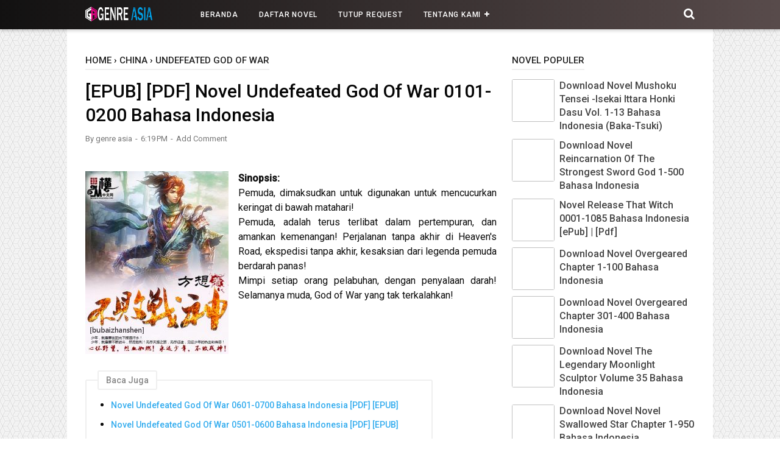

--- FILE ---
content_type: text/html; charset=utf-8
request_url: https://www.google.com/recaptcha/api2/aframe
body_size: 266
content:
<!DOCTYPE HTML><html><head><meta http-equiv="content-type" content="text/html; charset=UTF-8"></head><body><script nonce="i6xmYAHfdxF2UraW5JeW0Q">/** Anti-fraud and anti-abuse applications only. See google.com/recaptcha */ try{var clients={'sodar':'https://pagead2.googlesyndication.com/pagead/sodar?'};window.addEventListener("message",function(a){try{if(a.source===window.parent){var b=JSON.parse(a.data);var c=clients[b['id']];if(c){var d=document.createElement('img');d.src=c+b['params']+'&rc='+(localStorage.getItem("rc::a")?sessionStorage.getItem("rc::b"):"");window.document.body.appendChild(d);sessionStorage.setItem("rc::e",parseInt(sessionStorage.getItem("rc::e")||0)+1);localStorage.setItem("rc::h",'1769297963510');}}}catch(b){}});window.parent.postMessage("_grecaptcha_ready", "*");}catch(b){}</script></body></html>

--- FILE ---
content_type: text/javascript; charset=UTF-8
request_url: https://www.genreasia.web.id/feeds/posts/summary/-/China?alt=json-in-script&orderby=updated&start-index=143&max-results=4&callback=showRelatedPost
body_size: 3460
content:
// API callback
showRelatedPost({"version":"1.0","encoding":"UTF-8","feed":{"xmlns":"http://www.w3.org/2005/Atom","xmlns$openSearch":"http://a9.com/-/spec/opensearchrss/1.0/","xmlns$blogger":"http://schemas.google.com/blogger/2008","xmlns$georss":"http://www.georss.org/georss","xmlns$gd":"http://schemas.google.com/g/2005","xmlns$thr":"http://purl.org/syndication/thread/1.0","id":{"$t":"tag:blogger.com,1999:blog-8074927173397253139"},"updated":{"$t":"2025-11-12T10:23:17.794+07:00"},"category":[{"term":"China"},{"term":"Korea"},{"term":"Ancient Strengthening Technique"},{"term":"Martial World"},{"term":"The Legendary Moonlight Sculptor"},{"term":"True Martial World"},{"term":"Against The Gods"},{"term":"Cina"},{"term":"Immortal Mortal"},{"term":"Dragon Marked War God"},{"term":"Way Of Choices"},{"term":"Bringing The Farm"},{"term":"RITF"},{"term":"Sovereign Of The Three Realms"},{"term":"Swallowed Star"},{"term":"The World Online"},{"term":"MMORPG"},{"term":"Renegade Immortal"},{"term":"Tales Of Demons And Gods [TGD]"},{"term":"The King’s Avatar"},{"term":"Undefeated God Of War"},{"term":"War Sovereign Soaring The Heavens"},{"term":"A Will Enternal"},{"term":"Ancient Godly Monarch"},{"term":"Library of Heaven’s Path"},{"term":"Shuras Wrath"},{"term":"The Strongest System"},{"term":"World Defying Dan God"},{"term":"Beseech The Devil"},{"term":"God Of Slaughter"},{"term":"Immortal And Martial Dual Cultivation"},{"term":"Invincible"},{"term":"King of Gods"},{"term":"My Wife Is A Beautiful"},{"term":"Red Envelope Group Of The Three Realms"},{"term":"Red Packet Server"},{"term":"The Dark King"},{"term":"The Great Ruler"},{"term":"Shen Yin Wang Zuo"},{"term":"The Book Eating Magician"},{"term":"The Lords Empire"},{"term":"Immortal God Emperor"},{"term":"MPAW"},{"term":"Martial God Space"},{"term":"Overgeared"},{"term":"Peerless Battle Spirit"},{"term":"Reincarnation Of The Strongest Sword God"},{"term":"Super God Gene"},{"term":"TOTRL"},{"term":"Ultimate Scheming System"},{"term":"Advent Of The Archmage"},{"term":"Age Of Adepts"},{"term":"Demon's Diary"},{"term":"FMOC"},{"term":"Gourmet Of Another World"},{"term":"INEBM"},{"term":"Monster Paradise"},{"term":"Night Ranger"},{"term":"Otherworldly Evil Monarch"},{"term":"Rise Of Humanity"},{"term":"The Great Thief"},{"term":"Cultivation Chat Group"},{"term":"Jepang"},{"term":"Lord Xue Ying"},{"term":"Reincarnator"},{"term":"STFSP"},{"term":"Virtual World"},{"term":"MMORPG: Martial Gamer"},{"term":"Mushoku Tensei"},{"term":"Hai to Gensou"},{"term":"Novel"},{"term":"Release That Witch"},{"term":"Versatile Mage"}],"title":{"type":"text","$t":"Genre Asia | Baca Novel Bahasa Indonesia Offline"},"subtitle":{"type":"html","$t":"Unduh Segala Novel Dalam Terjemahan Indonesia dan Baca Secara Offline Gratis."},"link":[{"rel":"http://schemas.google.com/g/2005#feed","type":"application/atom+xml","href":"https:\/\/www.genreasia.web.id\/feeds\/posts\/summary"},{"rel":"self","type":"application/atom+xml","href":"https:\/\/www.blogger.com\/feeds\/8074927173397253139\/posts\/summary\/-\/China?alt=json-in-script\u0026start-index=143\u0026max-results=4\u0026orderby=updated"},{"rel":"alternate","type":"text/html","href":"https:\/\/www.genreasia.web.id\/search\/label\/China"},{"rel":"hub","href":"http://pubsubhubbub.appspot.com/"},{"rel":"previous","type":"application/atom+xml","href":"https:\/\/www.blogger.com\/feeds\/8074927173397253139\/posts\/summary\/-\/China\/-\/China?alt=json-in-script\u0026start-index=139\u0026max-results=4\u0026orderby=updated"},{"rel":"next","type":"application/atom+xml","href":"https:\/\/www.blogger.com\/feeds\/8074927173397253139\/posts\/summary\/-\/China\/-\/China?alt=json-in-script\u0026start-index=147\u0026max-results=4\u0026orderby=updated"}],"author":[{"name":{"$t":"genre asia"},"uri":{"$t":"http:\/\/www.blogger.com\/profile\/04171658536383236892"},"email":{"$t":"noreply@blogger.com"},"gd$image":{"rel":"http://schemas.google.com/g/2005#thumbnail","width":"16","height":"16","src":"https:\/\/img1.blogblog.com\/img\/b16-rounded.gif"}}],"generator":{"version":"7.00","uri":"http://www.blogger.com","$t":"Blogger"},"openSearch$totalResults":{"$t":"483"},"openSearch$startIndex":{"$t":"143"},"openSearch$itemsPerPage":{"$t":"4"},"entry":[{"id":{"$t":"tag:blogger.com,1999:blog-8074927173397253139.post-6063176774030184712"},"published":{"$t":"2018-09-24T19:14:00.000+07:00"},"updated":{"$t":"2018-09-24T19:14:00.419+07:00"},"category":[{"scheme":"http://www.blogger.com/atom/ns#","term":"China"},{"scheme":"http://www.blogger.com/atom/ns#","term":"MPAW"}],"title":{"type":"text","$t":"[EPUB] [PDF] Novel I Have a Mansion in the Post-apocalyptic World Chapter 201-300 Bahasa Indonesia "},"summary":{"type":"text","$t":"\n\n\n\n\nSinopsis:\n\nReruntuhan membentang di lanskap dalam kiamat setelah perang nuklir.\n\nJika Anda tidak sengaja selamat di tanah kosong, maka Anda harus siap menghadapi kelaparan tanpa henti, bahaya tak henti-hentinya, zombie gila di malam hari, dan makhluk mutan aneh yang merupakan buntut dari radiasi konstan.\n\nTetapi bagi Jiang Chen, tempat ini adalah surga.\n\nRumah-rumah mewah berdiri tinggi, "},"link":[{"rel":"replies","type":"application/atom+xml","href":"https:\/\/www.genreasia.web.id\/feeds\/6063176774030184712\/comments\/default","title":"Post Comments"},{"rel":"replies","type":"text/html","href":"https:\/\/www.genreasia.web.id\/2018\/09\/epub-pdf-novel-i-have-mansion-in-post_24.html#comment-form","title":"0 Comments"},{"rel":"edit","type":"application/atom+xml","href":"https:\/\/www.blogger.com\/feeds\/8074927173397253139\/posts\/default\/6063176774030184712"},{"rel":"self","type":"application/atom+xml","href":"https:\/\/www.blogger.com\/feeds\/8074927173397253139\/posts\/default\/6063176774030184712"},{"rel":"alternate","type":"text/html","href":"https:\/\/www.genreasia.web.id\/2018\/09\/epub-pdf-novel-i-have-mansion-in-post_24.html","title":"[EPUB] [PDF] Novel I Have a Mansion in the Post-apocalyptic World Chapter 201-300 Bahasa Indonesia "}],"author":[{"name":{"$t":"genre asia"},"uri":{"$t":"http:\/\/www.blogger.com\/profile\/04171658536383236892"},"email":{"$t":"noreply@blogger.com"},"gd$image":{"rel":"http://schemas.google.com/g/2005#thumbnail","width":"16","height":"16","src":"https:\/\/img1.blogblog.com\/img\/b16-rounded.gif"}}],"media$thumbnail":{"xmlns$media":"http://search.yahoo.com/mrss/","url":"https:\/\/blogger.googleusercontent.com\/img\/b\/R29vZ2xl\/AVvXsEjiXk4ljuHVy_5Lq2Q3iGDvs21sF6A1Zg655a1-T-op_fZaFnqlsTwAVM74sDxpyPmlUztFapU7HfCq6xTcvahEyItcA8UJQ2uqiVtdtrji4kJFOJsJA-dHTlOkGcUEnQ_4u0p2E4B3btys\/s72-c\/I+Have+A+Mansion+In+The+Post+Apocalyptic+World.jpg","height":"72","width":"72"},"thr$total":{"$t":"0"}},{"id":{"$t":"tag:blogger.com,1999:blog-8074927173397253139.post-8726628858400811150"},"published":{"$t":"2018-09-24T18:26:00.000+07:00"},"updated":{"$t":"2018-09-24T18:26:05.372+07:00"},"category":[{"scheme":"http://www.blogger.com/atom/ns#","term":"China"},{"scheme":"http://www.blogger.com/atom/ns#","term":"Swallowed Star"}],"title":{"type":"text","$t":"[EPUB] [PDF] Novel Swallowed Star 0501-0600 Bahasa Indonesia "},"summary":{"type":"text","$t":"\n\n\n\n\nSinopsis:\n\nTahun 2056, di sebuah kota di daerah Yuan Jiang Su Jin. Di atas apartemen perumahan enam lantai yang hancur berantakan, duduk seorang remaja yang mengenakan rompi tempur, celana militer, dan sepatu tempur campuran. Di punggungnya adalah perisai heksagonal dan dilengkapi adalah pisau pertempuran darah-bayangan. Dia duduk diam di tepi atap. Pada saat ini, langit yang berkilauan "},"link":[{"rel":"replies","type":"application/atom+xml","href":"https:\/\/www.genreasia.web.id\/feeds\/8726628858400811150\/comments\/default","title":"Post Comments"},{"rel":"replies","type":"text/html","href":"https:\/\/www.genreasia.web.id\/2018\/09\/epub-pdf-novel-swallowed-star-0501-0600.html#comment-form","title":"0 Comments"},{"rel":"edit","type":"application/atom+xml","href":"https:\/\/www.blogger.com\/feeds\/8074927173397253139\/posts\/default\/8726628858400811150"},{"rel":"self","type":"application/atom+xml","href":"https:\/\/www.blogger.com\/feeds\/8074927173397253139\/posts\/default\/8726628858400811150"},{"rel":"alternate","type":"text/html","href":"https:\/\/www.genreasia.web.id\/2018\/09\/epub-pdf-novel-swallowed-star-0501-0600.html","title":"[EPUB] [PDF] Novel Swallowed Star 0501-0600 Bahasa Indonesia "}],"author":[{"name":{"$t":"genre asia"},"uri":{"$t":"http:\/\/www.blogger.com\/profile\/04171658536383236892"},"email":{"$t":"noreply@blogger.com"},"gd$image":{"rel":"http://schemas.google.com/g/2005#thumbnail","width":"16","height":"16","src":"https:\/\/img1.blogblog.com\/img\/b16-rounded.gif"}}],"media$thumbnail":{"xmlns$media":"http://search.yahoo.com/mrss/","url":"https:\/\/blogger.googleusercontent.com\/img\/b\/R29vZ2xl\/AVvXsEiNeJ8X4Ayxqx8YHHHuCiCETUBwsorF80KY90-QNqQULKIi-itkWu5-dWhyn3AtBDe1q6wjV5ykf-jCZG5VWTFMmF6FHMm8srT-kBfjIhzIB-X3PX8rqmn23pJWdX_RAyICn6nojYNY5ZyJ\/s72-c\/Swallowed+Star.jpg","height":"72","width":"72"},"thr$total":{"$t":"0"}},{"id":{"$t":"tag:blogger.com,1999:blog-8074927173397253139.post-8300209295028598475"},"published":{"$t":"2018-09-24T17:49:00.000+07:00"},"updated":{"$t":"2018-09-24T17:49:10.334+07:00"},"category":[{"scheme":"http://www.blogger.com/atom/ns#","term":"China"},{"scheme":"http://www.blogger.com/atom/ns#","term":"War Sovereign Soaring The Heavens"}],"title":{"type":"text","$t":"[EPUB] [PDF] Novel War Sovereign Soaring The Heavens 0601-0700 Bahasa Indonesia"},"summary":{"type":"text","$t":"\n\nSinopsis :\n\nJiwa spesialis senjata top bumi menyeberang ke dunia alternatif, bergabung dengan kenangan Kelahiran Kembali Kaisar, membudidayakan Sembilan Naga Teknik Sovereign War, menyapu semua oposisi dengan kekuatan tak terkalahkan!\n\nMampu memperbaiki obat, mampu membuat senjata, dan tahu seni prasasti….\n\nMenjadi terampil dalam semua profesi adalah cara raja!\n\n\n\n\n\n\n\n\n\n\n\nGenre :\u0026nbsp;\u0026nbsp;"},"link":[{"rel":"replies","type":"application/atom+xml","href":"https:\/\/www.genreasia.web.id\/feeds\/8300209295028598475\/comments\/default","title":"Post Comments"},{"rel":"replies","type":"text/html","href":"https:\/\/www.genreasia.web.id\/2018\/09\/epub-pdf-novel-war-sovereign-soaring_24.html#comment-form","title":"0 Comments"},{"rel":"edit","type":"application/atom+xml","href":"https:\/\/www.blogger.com\/feeds\/8074927173397253139\/posts\/default\/8300209295028598475"},{"rel":"self","type":"application/atom+xml","href":"https:\/\/www.blogger.com\/feeds\/8074927173397253139\/posts\/default\/8300209295028598475"},{"rel":"alternate","type":"text/html","href":"https:\/\/www.genreasia.web.id\/2018\/09\/epub-pdf-novel-war-sovereign-soaring_24.html","title":"[EPUB] [PDF] Novel War Sovereign Soaring The Heavens 0601-0700 Bahasa Indonesia"}],"author":[{"name":{"$t":"genre asia"},"uri":{"$t":"http:\/\/www.blogger.com\/profile\/04171658536383236892"},"email":{"$t":"noreply@blogger.com"},"gd$image":{"rel":"http://schemas.google.com/g/2005#thumbnail","width":"16","height":"16","src":"https:\/\/img1.blogblog.com\/img\/b16-rounded.gif"}}],"media$thumbnail":{"xmlns$media":"http://search.yahoo.com/mrss/","url":"https:\/\/blogger.googleusercontent.com\/img\/b\/R29vZ2xl\/AVvXsEhrrDQBoDQgEJXv8gUYiqDb0vwl_gezoaPOv5_SU6vevKxdHxbL7gV9FFYaeMie3N7-QT486OmWeyHJU_l_fSoCJ65ARrVCpsPyWpsnwFlZVDg-oaaYNbNQ1F2AHPNqb3YRRzME7E5eDJgV\/s72-c\/War+Sovereign+Soaring+The+Heavens.jpg","height":"72","width":"72"},"thr$total":{"$t":"0"}},{"id":{"$t":"tag:blogger.com,1999:blog-8074927173397253139.post-3671931824877881129"},"published":{"$t":"2018-09-24T15:40:00.000+07:00"},"updated":{"$t":"2018-09-24T15:40:06.244+07:00"},"category":[{"scheme":"http://www.blogger.com/atom/ns#","term":"Against The Gods"},{"scheme":"http://www.blogger.com/atom/ns#","term":"China"}],"title":{"type":"text","$t":"[EPUB] [PDF] Novel Against The Gods 0701-0800 Bahasa Indonesia"},"summary":{"type":"text","$t":"\n\n\n\nDeskripsi\u0026nbsp;:\n\nMythical Abode Mountain, Cloud's End Cliff, yang paling berbahaya dari empat area mematikan Azure Cloud Continent. Pangkalan Cloud's End Cliff dikenal sebagai Pemakaman Grim Reaper.\n\n\n\nSelama bertahun-tahun yang tak terhitung jumlahnya, jumlah orang yang jatuh dari tebing ini terlalu tinggi untuk dihitung. Tak satu pun dari mereka, bahkan tiga lebih kuat dari tuan dewa, yang"},"link":[{"rel":"replies","type":"application/atom+xml","href":"https:\/\/www.genreasia.web.id\/feeds\/3671931824877881129\/comments\/default","title":"Post Comments"},{"rel":"replies","type":"text/html","href":"https:\/\/www.genreasia.web.id\/2018\/09\/epub-pdf-novel-against-gods-0701-0800.html#comment-form","title":"0 Comments"},{"rel":"edit","type":"application/atom+xml","href":"https:\/\/www.blogger.com\/feeds\/8074927173397253139\/posts\/default\/3671931824877881129"},{"rel":"self","type":"application/atom+xml","href":"https:\/\/www.blogger.com\/feeds\/8074927173397253139\/posts\/default\/3671931824877881129"},{"rel":"alternate","type":"text/html","href":"https:\/\/www.genreasia.web.id\/2018\/09\/epub-pdf-novel-against-gods-0701-0800.html","title":"[EPUB] [PDF] Novel Against The Gods 0701-0800 Bahasa Indonesia"}],"author":[{"name":{"$t":"genre asia"},"uri":{"$t":"http:\/\/www.blogger.com\/profile\/04171658536383236892"},"email":{"$t":"noreply@blogger.com"},"gd$image":{"rel":"http://schemas.google.com/g/2005#thumbnail","width":"16","height":"16","src":"https:\/\/img1.blogblog.com\/img\/b16-rounded.gif"}}],"media$thumbnail":{"xmlns$media":"http://search.yahoo.com/mrss/","url":"https:\/\/blogger.googleusercontent.com\/img\/b\/R29vZ2xl\/AVvXsEgoO-7nk2hxfp19l0Rdhmjz_9fggn_s09NE3URb_j8jxbDBCb89nHlJQlE2zcCw3vVHnIu6Dlgv3HOgo2TQPc4JTXbAVkODE8aqVXpAQ194JieP0uf_yGo4QT1iBndIqpkvSHBiWgp7y9bj\/s72-c\/Against+The+Gods.jpg","height":"72","width":"72"},"thr$total":{"$t":"0"}}]}});

--- FILE ---
content_type: text/javascript; charset=UTF-8
request_url: https://www.genreasia.web.id/feeds/posts/default/-/Undefeated%20God%20Of%20War?alt=json-in-script&callback=bacajuga&max-results=5
body_size: 3818
content:
// API callback
bacajuga({"version":"1.0","encoding":"UTF-8","feed":{"xmlns":"http://www.w3.org/2005/Atom","xmlns$openSearch":"http://a9.com/-/spec/opensearchrss/1.0/","xmlns$blogger":"http://schemas.google.com/blogger/2008","xmlns$georss":"http://www.georss.org/georss","xmlns$gd":"http://schemas.google.com/g/2005","xmlns$thr":"http://purl.org/syndication/thread/1.0","id":{"$t":"tag:blogger.com,1999:blog-8074927173397253139"},"updated":{"$t":"2025-11-12T10:23:17.794+07:00"},"category":[{"term":"China"},{"term":"Korea"},{"term":"Ancient Strengthening Technique"},{"term":"Martial World"},{"term":"The Legendary Moonlight Sculptor"},{"term":"True Martial World"},{"term":"Against The Gods"},{"term":"Cina"},{"term":"Immortal Mortal"},{"term":"Dragon Marked War God"},{"term":"Way Of Choices"},{"term":"Bringing The Farm"},{"term":"RITF"},{"term":"Sovereign Of The Three Realms"},{"term":"Swallowed Star"},{"term":"The World Online"},{"term":"MMORPG"},{"term":"Renegade Immortal"},{"term":"Tales Of Demons And Gods [TGD]"},{"term":"The King’s Avatar"},{"term":"Undefeated God Of War"},{"term":"War Sovereign Soaring The Heavens"},{"term":"A Will Enternal"},{"term":"Ancient Godly Monarch"},{"term":"Library of Heaven’s Path"},{"term":"Shuras Wrath"},{"term":"The Strongest System"},{"term":"World Defying Dan God"},{"term":"Beseech The Devil"},{"term":"God Of Slaughter"},{"term":"Immortal And Martial Dual Cultivation"},{"term":"Invincible"},{"term":"King of Gods"},{"term":"My Wife Is A Beautiful"},{"term":"Red Envelope Group Of The Three Realms"},{"term":"Red Packet Server"},{"term":"The Dark King"},{"term":"The Great Ruler"},{"term":"Shen Yin Wang Zuo"},{"term":"The Book Eating Magician"},{"term":"The Lords Empire"},{"term":"Immortal God Emperor"},{"term":"MPAW"},{"term":"Martial God Space"},{"term":"Overgeared"},{"term":"Peerless Battle Spirit"},{"term":"Reincarnation Of The Strongest Sword God"},{"term":"Super God Gene"},{"term":"TOTRL"},{"term":"Ultimate Scheming System"},{"term":"Advent Of The Archmage"},{"term":"Age Of Adepts"},{"term":"Demon's Diary"},{"term":"FMOC"},{"term":"Gourmet Of Another World"},{"term":"INEBM"},{"term":"Monster Paradise"},{"term":"Night Ranger"},{"term":"Otherworldly Evil Monarch"},{"term":"Rise Of Humanity"},{"term":"The Great Thief"},{"term":"Cultivation Chat Group"},{"term":"Jepang"},{"term":"Lord Xue Ying"},{"term":"Reincarnator"},{"term":"STFSP"},{"term":"Virtual World"},{"term":"MMORPG: Martial Gamer"},{"term":"Mushoku Tensei"},{"term":"Hai to Gensou"},{"term":"Novel"},{"term":"Release That Witch"},{"term":"Versatile Mage"}],"title":{"type":"text","$t":"Genre Asia | Baca Novel Bahasa Indonesia Offline"},"subtitle":{"type":"html","$t":"Unduh Segala Novel Dalam Terjemahan Indonesia dan Baca Secara Offline Gratis."},"link":[{"rel":"http://schemas.google.com/g/2005#feed","type":"application/atom+xml","href":"https:\/\/www.genreasia.web.id\/feeds\/posts\/default"},{"rel":"self","type":"application/atom+xml","href":"https:\/\/www.blogger.com\/feeds\/8074927173397253139\/posts\/default\/-\/Undefeated+God+Of+War?alt=json-in-script\u0026max-results=5"},{"rel":"alternate","type":"text/html","href":"https:\/\/www.genreasia.web.id\/search\/label\/Undefeated%20God%20Of%20War"},{"rel":"hub","href":"http://pubsubhubbub.appspot.com/"},{"rel":"next","type":"application/atom+xml","href":"https:\/\/www.blogger.com\/feeds\/8074927173397253139\/posts\/default\/-\/Undefeated+God+Of+War\/-\/Undefeated+God+Of+War?alt=json-in-script\u0026start-index=6\u0026max-results=5"}],"author":[{"name":{"$t":"genre asia"},"uri":{"$t":"http:\/\/www.blogger.com\/profile\/04171658536383236892"},"email":{"$t":"noreply@blogger.com"},"gd$image":{"rel":"http://schemas.google.com/g/2005#thumbnail","width":"16","height":"16","src":"https:\/\/img1.blogblog.com\/img\/b16-rounded.gif"}}],"generator":{"version":"7.00","uri":"http://www.blogger.com","$t":"Blogger"},"openSearch$totalResults":{"$t":"10"},"openSearch$startIndex":{"$t":"1"},"openSearch$itemsPerPage":{"$t":"5"},"entry":[{"id":{"$t":"tag:blogger.com,1999:blog-8074927173397253139.post-3492062343845733151"},"published":{"$t":"2018-09-30T18:23:00.000+07:00"},"updated":{"$t":"2018-09-30T18:23:07.844+07:00"},"category":[{"scheme":"http://www.blogger.com/atom/ns#","term":"China"},{"scheme":"http://www.blogger.com/atom/ns#","term":"Undefeated God Of War"}],"title":{"type":"text","$t":"Novel Undefeated God Of War 0901-0943 Bahasa Indonesia [PDF] [EPUB]"},"content":{"type":"html","$t":"\u003Cbr \/\u003E\n\u003Cdiv class=\"separator\" style=\"clear: both; text-align: center;\"\u003E\n\u003Ca href=\"https:\/\/blogger.googleusercontent.com\/img\/b\/R29vZ2xl\/AVvXsEh44iJnbWd63BjikrMUFe_X1XbTm_n7nvxDW5kFJS0hrps75BtDy79iQyRqM0iuOrGTsbmBtCFjzJDITKEH3LSw97o2EXuGRtllgbwWBU9MOPBV3NjvjMtamiYu7x0TcMxU6nHAds16rumm\/s1600\/Undefeated+God+Of+War.jpg\" imageanchor=\"1\" style=\"clear: left; float: left; margin-bottom: 1em; margin-right: 1em;\"\u003E\u003Cimg border=\"0\" data-original-height=\"300\" data-original-width=\"235\" src=\"https:\/\/blogger.googleusercontent.com\/img\/b\/R29vZ2xl\/AVvXsEh44iJnbWd63BjikrMUFe_X1XbTm_n7nvxDW5kFJS0hrps75BtDy79iQyRqM0iuOrGTsbmBtCFjzJDITKEH3LSw97o2EXuGRtllgbwWBU9MOPBV3NjvjMtamiYu7x0TcMxU6nHAds16rumm\/s1600\/Undefeated+God+Of+War.jpg\" \/\u003E\u003C\/a\u003E\u003C\/div\u003E\n\u003Cdiv class=\"MsoNoSpacing\" style=\"line-height: 24px; text-align: justify;\"\u003E\n\u003Cb\u003E\u003Cspan lang=\"IN\" style=\"font-size: 12pt; line-height: 24px;\"\u003ESinopsis:\u003Co:p\u003E\u003C\/o:p\u003E\u003C\/span\u003E\u003C\/b\u003E\u003C\/div\u003E\n\u003Cdiv class=\"MsoNoSpacing\" style=\"line-height: 24px; text-align: justify;\"\u003E\n\u003Cspan lang=\"IN\" style=\"font-size: 12pt; line-height: 24px;\"\u003EPemuda, dimaksudkan untuk digunakan untuk mencucurkan keringat di bawah matahari!\u003Co:p\u003E\u003C\/o:p\u003E\u003C\/span\u003E\u003C\/div\u003E\n\u003Cdiv class=\"MsoNoSpacing\" style=\"line-height: 24px; text-align: justify;\"\u003E\n\u003Cspan lang=\"IN\" style=\"font-size: 12pt; line-height: 24px;\"\u003EPemuda, adalah terus terlibat dalam pertempuran, dan amankan kemenangan! Perjalanan tanpa akhir di Heaven's Road, ekspedisi tanpa akhir, kesaksian dari legenda pemuda berdarah panas!\u003Co:p\u003E\u003C\/o:p\u003E\u003C\/span\u003E\u003C\/div\u003E\n\u003Cdiv class=\"MsoNoSpacing\" style=\"line-height: 24px; text-align: justify;\"\u003E\n\u003Cspan lang=\"IN\" style=\"font-size: 12pt; line-height: 24px;\"\u003EMimpi setiap orang pelabuhan, dengan penyalaan darah! Selamanya muda, God of War yang tak terkalahkan!\u003Co:p\u003E\u003C\/o:p\u003E\u003C\/span\u003E\u003C\/div\u003E\n\u003Cdiv class=\"MsoNoSpacing\" style=\"line-height: 24px; text-align: justify;\"\u003E\n\u003Cbr \/\u003E\u003C\/div\u003E\n\u003Cdiv class=\"MsoNoSpacing\" style=\"line-height: 24px; text-align: justify;\"\u003E\n\u003Cb\u003E\u003Cspan lang=\"EN\" style=\"font-size: 12pt; line-height: 24px;\"\u003E\u003Cbr \/\u003E\u003C\/span\u003E\u003C\/b\u003E\n\u003Cb\u003E\u003Cspan lang=\"EN\" style=\"font-size: 12pt; line-height: 24px;\"\u003E\u003Cbr \/\u003E\u003C\/span\u003E\u003C\/b\u003E\n\u003Cb\u003E\u003Cspan lang=\"EN\" style=\"font-size: 12pt; line-height: 24px;\"\u003E\u003Cbr \/\u003E\u003C\/span\u003E\u003C\/b\u003E\n\u003Cb\u003E\u003Cspan lang=\"EN\" style=\"font-size: 12pt; line-height: 24px;\"\u003E\u003Cbr \/\u003E\u003C\/span\u003E\u003C\/b\u003E\n\u003Cb\u003E\u003Cspan lang=\"EN\" style=\"font-size: 12pt; line-height: 24px;\"\u003EGenre :\u0026nbsp;\u003C\/span\u003E\u003C\/b\u003E\u003Cspan lang=\"EN\" style=\"font-size: 12pt; line-height: 24px;\"\u003EAction, Adventure, Comedy, Fantasy, Martial Arts, Romance, Xuanhuan\u003Co:p\u003E\u003C\/o:p\u003E\u003C\/span\u003E\u003C\/div\u003E\n\u003Cdiv class=\"MsoNoSpacing\" style=\"line-height: 24px; text-align: justify;\"\u003E\n\u003Cb\u003E\u003Cspan lang=\"EN\" style=\"font-size: 12pt; line-height: 24px;\"\u003EAuthor\/Translator\u0026nbsp;\u003C\/span\u003E\u003C\/b\u003E\u003Cb\u003E\u003Cspan lang=\"IN\" style=\"font-size: 12pt; line-height: 24px;\"\u003E:\u0026nbsp;\u003C\/span\u003E\u003C\/b\u003E\u003Cspan lang=\"IN\" style=\"font-size: 12pt; line-height: 24px;\"\u003EFang Xiang (\u003C\/span\u003E\u003Cspan lang=\"EN\" style=\"font-size: 12pt; line-height: 24px;\"\u003E方想\u003C\/span\u003E\u003Cspan lang=\"IN\" style=\"font-size: 12pt; line-height: 24px;\"\u003E)\u003C\/span\u003E\u003Cspan lang=\"IN\" style=\"font-family: \u0026quot;microsoft jhenghei\u0026quot; , sans-serif; font-size: 12pt; line-height: 24px;\"\u003E\u003Co:p\u003E\u003C\/o:p\u003E\u003C\/span\u003E\u003C\/div\u003E\n\u003Cdiv class=\"MsoNoSpacing\" style=\"line-height: 24px; text-align: justify;\"\u003E\n\u003Cb\u003E\u003Cspan lang=\"EN\" style=\"font-size: 12pt; line-height: 24px;\"\u003ECountry :\u003C\/span\u003E\u003C\/b\u003E\u003Cb\u003E\u003Cspan lang=\"EN\" style=\"font-size: 12pt; line-height: 24px;\"\u003E\u0026nbsp;\u003C\/span\u003E\u003C\/b\u003E\u003Cspan lang=\"EN\" style=\"font-size: 12pt; line-height: 24px;\"\u003EChinese\u003C\/span\u003E\u003Cspan lang=\"IN\" style=\"font-size: 12pt; line-height: 24px;\"\u003E\u003Co:p\u003E\u003C\/o:p\u003E\u003C\/span\u003E\u003C\/div\u003E\n\u003Cdiv class=\"MsoNoSpacing\" style=\"line-height: 24px; text-align: justify;\"\u003E\n\u003Cb\u003E\u003Cspan lang=\"EN\" style=\"font-size: 12pt; line-height: 24px;\"\u003EStatus :\u003C\/span\u003E\u003C\/b\u003E\u003Cspan lang=\"EN\" style=\"font-size: 12pt; line-height: 24px;\"\u003E\u0026nbsp;Ongoing\u003Co:p\u003E\u003C\/o:p\u003E\u003C\/span\u003E\u003C\/div\u003E\n\u003Cdiv class=\"MsoNoSpacing\" style=\"line-height: 24px; text-align: justify;\"\u003E\n\u003C\/div\u003E\n\u003Cdiv class=\"MsoNormal\" style=\"line-height: 24px; text-align: justify;\"\u003E\n\u003Cdiv style=\"text-align: center;\"\u003E\n\u003Cspan lang=\"IN\" style=\"font-size: 12pt; line-height: 24px;\"\u003EDownload Novel\u0026nbsp;\u003C\/span\u003E\u003Cspan lang=\"EN\" style=\"font-size: 12pt; line-height: 24px;\"\u003EUndefeated God Of War\u003C\/span\u003E\u003Cspan lang=\"EN\" style=\"font-size: 12pt; line-height: 24px;\"\u003E\u0026nbsp;\u003C\/span\u003E\u003Cspan lang=\"IN\" style=\"font-size: 12pt; line-height: 24px;\"\u003E0901-0943 Bahasa Indonesia :\u003C\/span\u003E\u003C\/div\u003E\n\u003Cdiv style=\"text-align: center;\"\u003E\n\u003Cspan lang=\"IN\" style=\"font-size: 16pt; line-height: 32px;\"\u003E\u003Ca href=\"https:\/\/ouo.io\/yBqNDM\"\u003EePub\u003C\/a\u003E\u0026nbsp;|\u0026nbsp;\u003Ca href=\"https:\/\/ouo.io\/S1dXaZ\"\u003EPdf\u003C\/a\u003E\u003C\/span\u003E\u003Cspan lang=\"IN\" style=\"font-size: 12pt; line-height: 24px;\"\u003E\u003Co:p\u003E\u003C\/o:p\u003E\u003C\/span\u003E\u003C\/div\u003E\n\u003C\/div\u003E\n\u003Cbr \/\u003E\n\u003Cbr \/\u003E\n\u003Cbr \/\u003E\n\u003Cspan lang=\"EN\" style=\"font-size: 12pt; line-height: 17.12px;\"\u003ETag :\u003C\/span\u003E\u003Cbr \/\u003E\n\u003Cbr \/\u003E\n\u003Cdiv style=\"font-size: medium;\"\u003E\n\u003C\/div\u003E\n\u003Cdiv style=\"font-size: medium;\"\u003E\n\u003Cspan lang=\"EN\" style=\"line-height: 17.12px;\"\u003E\u003Cspan lang=\"EN\" style=\"line-height: 17.12px;\"\u003E\u003Cspan lang=\"EN\" style=\"line-height: 17.12px;\"\u003E-\u0026nbsp;\u003Ca href=\"http:\/\/www.genreindonesia.web.id\/\" target=\"_blank\"\u003EDimana tempat download novel bahasa indonesia?\u003C\/a\u003E\u003C\/span\u003E\u003C\/span\u003E\u003C\/span\u003E\u003C\/div\u003E\n\u003Cdiv style=\"font-size: medium;\"\u003E\n\u003Cspan lang=\"EN\" style=\"line-height: 17.12px;\"\u003E\u003Cspan lang=\"EN\" style=\"line-height: 17.12px;\"\u003E\u003Cspan lang=\"EN\" style=\"line-height: 17.12px;\"\u003E-\u0026nbsp;\u003Ca href=\"http:\/\/www.genreindonesia.web.id\/\" target=\"_blank\"\u003EKumpulan Novel bahasa indonesia\u003C\/a\u003E\u003C\/span\u003E\u003C\/span\u003E\u003C\/span\u003E\u003C\/div\u003E\n\u003Cdiv style=\"font-size: medium;\"\u003E\n\u003Cspan lang=\"EN\" style=\"line-height: 17.12px;\"\u003E\u003Cspan lang=\"EN\" style=\"line-height: 17.12px;\"\u003E\u003Cspan lang=\"EN\" style=\"line-height: 17.12px;\"\u003E-\u0026nbsp;\u003Ca href=\"http:\/\/www.genreindonesia.web.id\/\" target=\"_blank\"\u003ENovel china bahasa indonesia\u003C\/a\u003E\u003C\/span\u003E\u003C\/span\u003E\u003C\/span\u003E\u003C\/div\u003E\n\u003Cdiv style=\"font-size: medium;\"\u003E\n\u003Cspan lang=\"EN\" style=\"line-height: 17.12px;\"\u003E\u003Cspan lang=\"EN\" style=\"line-height: 17.12px;\"\u003E\u003Cspan lang=\"EN\" style=\"line-height: 17.12px;\"\u003E-\u0026nbsp;\u003Ca href=\"http:\/\/www.genreindonesia.web.id\/\" target=\"_blank\"\u003ENovel jepang bahasa indonesia\u003C\/a\u003E\u003C\/span\u003E\u003C\/span\u003E\u003C\/span\u003E\u003C\/div\u003E\n\u003Cdiv class=\"MsoNormal\" style=\"line-height: 24px; text-align: justify;\"\u003E\n\u003Cspan lang=\"IN\" style=\"font-size: 16pt; line-height: 32px;\"\u003E\u003C\/span\u003E\u003C\/div\u003E\n\u003Cdiv class=\"MsoNormal\" style=\"line-height: 24px; text-align: justify;\"\u003E\n\u003Cspan lang=\"IN\" style=\"font-size: 16pt; line-height: 32px;\"\u003E\u003C\/span\u003E\u003C\/div\u003E\n\u003Cdiv style=\"font-size: medium;\"\u003E\n\u003Cdiv style=\"text-align: justify;\"\u003E\n-\u0026nbsp;\u003Ca href=\"http:\/\/www.genreindonesia.web.id\/\" target=\"_blank\"\u003ENovel korea bahasa indonesia\u003C\/a\u003E\u003Cbr \/\u003E\n-\u0026nbsp;\u003Ca href=\"http:\/\/www.genreindonesia.web.id\/\" target=\"_blank\"\u003EDownload Novel Bahasa Indonesia\u003C\/a\u003E\u003C\/div\u003E\n\u003C\/div\u003E\n"},"link":[{"rel":"replies","type":"application/atom+xml","href":"https:\/\/www.genreasia.web.id\/feeds\/3492062343845733151\/comments\/default","title":"Post Comments"},{"rel":"replies","type":"text/html","href":"https:\/\/www.genreasia.web.id\/2018\/09\/novel-undefeated-god-of-war-0901-0943.html#comment-form","title":"0 Comments"},{"rel":"edit","type":"application/atom+xml","href":"https:\/\/www.blogger.com\/feeds\/8074927173397253139\/posts\/default\/3492062343845733151"},{"rel":"self","type":"application/atom+xml","href":"https:\/\/www.blogger.com\/feeds\/8074927173397253139\/posts\/default\/3492062343845733151"},{"rel":"alternate","type":"text/html","href":"https:\/\/www.genreasia.web.id\/2018\/09\/novel-undefeated-god-of-war-0901-0943.html","title":"Novel Undefeated God Of War 0901-0943 Bahasa Indonesia [PDF] [EPUB]"}],"author":[{"name":{"$t":"genre asia"},"uri":{"$t":"http:\/\/www.blogger.com\/profile\/04171658536383236892"},"email":{"$t":"noreply@blogger.com"},"gd$image":{"rel":"http://schemas.google.com/g/2005#thumbnail","width":"16","height":"16","src":"https:\/\/img1.blogblog.com\/img\/b16-rounded.gif"}}],"media$thumbnail":{"xmlns$media":"http://search.yahoo.com/mrss/","url":"https:\/\/blogger.googleusercontent.com\/img\/b\/R29vZ2xl\/AVvXsEh44iJnbWd63BjikrMUFe_X1XbTm_n7nvxDW5kFJS0hrps75BtDy79iQyRqM0iuOrGTsbmBtCFjzJDITKEH3LSw97o2EXuGRtllgbwWBU9MOPBV3NjvjMtamiYu7x0TcMxU6nHAds16rumm\/s72-c\/Undefeated+God+Of+War.jpg","height":"72","width":"72"},"thr$total":{"$t":"0"}},{"id":{"$t":"tag:blogger.com,1999:blog-8074927173397253139.post-6684953904149036485"},"published":{"$t":"2018-09-29T18:23:00.000+07:00"},"updated":{"$t":"2018-09-29T18:23:02.995+07:00"},"category":[{"scheme":"http://www.blogger.com/atom/ns#","term":"China"},{"scheme":"http://www.blogger.com/atom/ns#","term":"Undefeated God Of War"}],"title":{"type":"text","$t":"Novel Undefeated God Of War 0801-0900 Bahasa Indonesia [PDF] [EPUB]"},"content":{"type":"html","$t":"\u003Cbr \/\u003E\n\u003Cdiv class=\"separator\" style=\"clear: both; text-align: center;\"\u003E\n\u003Ca href=\"https:\/\/blogger.googleusercontent.com\/img\/b\/R29vZ2xl\/AVvXsEh44iJnbWd63BjikrMUFe_X1XbTm_n7nvxDW5kFJS0hrps75BtDy79iQyRqM0iuOrGTsbmBtCFjzJDITKEH3LSw97o2EXuGRtllgbwWBU9MOPBV3NjvjMtamiYu7x0TcMxU6nHAds16rumm\/s1600\/Undefeated+God+Of+War.jpg\" imageanchor=\"1\" style=\"clear: left; float: left; margin-bottom: 1em; margin-right: 1em;\"\u003E\u003Cimg border=\"0\" data-original-height=\"300\" data-original-width=\"235\" src=\"https:\/\/blogger.googleusercontent.com\/img\/b\/R29vZ2xl\/AVvXsEh44iJnbWd63BjikrMUFe_X1XbTm_n7nvxDW5kFJS0hrps75BtDy79iQyRqM0iuOrGTsbmBtCFjzJDITKEH3LSw97o2EXuGRtllgbwWBU9MOPBV3NjvjMtamiYu7x0TcMxU6nHAds16rumm\/s1600\/Undefeated+God+Of+War.jpg\" \/\u003E\u003C\/a\u003E\u003C\/div\u003E\n\u003Cdiv class=\"MsoNoSpacing\" style=\"line-height: 24px; text-align: justify;\"\u003E\n\u003Cb\u003E\u003Cspan lang=\"IN\" style=\"font-size: 12pt; line-height: 24px;\"\u003ESinopsis:\u003Co:p\u003E\u003C\/o:p\u003E\u003C\/span\u003E\u003C\/b\u003E\u003C\/div\u003E\n\u003Cdiv class=\"MsoNoSpacing\" style=\"line-height: 24px; text-align: justify;\"\u003E\n\u003Cspan lang=\"IN\" style=\"font-size: 12pt; line-height: 24px;\"\u003EPemuda, dimaksudkan untuk digunakan untuk mencucurkan keringat di bawah matahari!\u003Co:p\u003E\u003C\/o:p\u003E\u003C\/span\u003E\u003C\/div\u003E\n\u003Cdiv class=\"MsoNoSpacing\" style=\"line-height: 24px; text-align: justify;\"\u003E\n\u003Cspan lang=\"IN\" style=\"font-size: 12pt; line-height: 24px;\"\u003EPemuda, adalah terus terlibat dalam pertempuran, dan amankan kemenangan! Perjalanan tanpa akhir di Heaven's Road, ekspedisi tanpa akhir, kesaksian dari legenda pemuda berdarah panas!\u003Co:p\u003E\u003C\/o:p\u003E\u003C\/span\u003E\u003C\/div\u003E\n\u003Cdiv class=\"MsoNoSpacing\" style=\"line-height: 24px; text-align: justify;\"\u003E\n\u003Cspan lang=\"IN\" style=\"font-size: 12pt; line-height: 24px;\"\u003EMimpi setiap orang pelabuhan, dengan penyalaan darah! Selamanya muda, God of War yang tak terkalahkan!\u003Co:p\u003E\u003C\/o:p\u003E\u003C\/span\u003E\u003C\/div\u003E\n\u003Cdiv class=\"MsoNoSpacing\" style=\"line-height: 24px; text-align: justify;\"\u003E\n\u003Cbr \/\u003E\u003C\/div\u003E\n\u003Cdiv class=\"MsoNoSpacing\" style=\"line-height: 24px; text-align: justify;\"\u003E\n\u003Cb\u003E\u003Cspan lang=\"EN\" style=\"font-size: 12pt; line-height: 24px;\"\u003E\u003Cbr \/\u003E\u003C\/span\u003E\u003C\/b\u003E\n\u003Cb\u003E\u003Cspan lang=\"EN\" style=\"font-size: 12pt; line-height: 24px;\"\u003E\u003Cbr \/\u003E\u003C\/span\u003E\u003C\/b\u003E\n\u003Cb\u003E\u003Cspan lang=\"EN\" style=\"font-size: 12pt; line-height: 24px;\"\u003E\u003Cbr \/\u003E\u003C\/span\u003E\u003C\/b\u003E\n\u003Cb\u003E\u003Cspan lang=\"EN\" style=\"font-size: 12pt; line-height: 24px;\"\u003E\u003Cbr \/\u003E\u003C\/span\u003E\u003C\/b\u003E\n\u003Cb\u003E\u003Cspan lang=\"EN\" style=\"font-size: 12pt; line-height: 24px;\"\u003EGenre :\u0026nbsp;\u003C\/span\u003E\u003C\/b\u003E\u003Cspan lang=\"EN\" style=\"font-size: 12pt; line-height: 24px;\"\u003EAction, Adventure, Comedy, Fantasy, Martial Arts, Romance, Xuanhuan\u003Co:p\u003E\u003C\/o:p\u003E\u003C\/span\u003E\u003C\/div\u003E\n\u003Cdiv class=\"MsoNoSpacing\" style=\"line-height: 24px; text-align: justify;\"\u003E\n\u003Cb\u003E\u003Cspan lang=\"EN\" style=\"font-size: 12pt; line-height: 24px;\"\u003EAuthor\/Translator\u0026nbsp;\u003C\/span\u003E\u003C\/b\u003E\u003Cb\u003E\u003Cspan lang=\"IN\" style=\"font-size: 12pt; line-height: 24px;\"\u003E:\u0026nbsp;\u003C\/span\u003E\u003C\/b\u003E\u003Cspan lang=\"IN\" style=\"font-size: 12pt; line-height: 24px;\"\u003EFang Xiang (\u003C\/span\u003E\u003Cspan lang=\"EN\" style=\"font-size: 12pt; line-height: 24px;\"\u003E方想\u003C\/span\u003E\u003Cspan lang=\"IN\" style=\"font-size: 12pt; line-height: 24px;\"\u003E)\u003C\/span\u003E\u003Cspan lang=\"IN\" style=\"font-family: \u0026quot;microsoft jhenghei\u0026quot; , sans-serif; font-size: 12pt; line-height: 24px;\"\u003E\u003Co:p\u003E\u003C\/o:p\u003E\u003C\/span\u003E\u003C\/div\u003E\n\u003Cdiv class=\"MsoNoSpacing\" style=\"line-height: 24px; text-align: justify;\"\u003E\n\u003Cb\u003E\u003Cspan lang=\"EN\" style=\"font-size: 12pt; line-height: 24px;\"\u003ECountry :\u003C\/span\u003E\u003C\/b\u003E\u003Cb\u003E\u003Cspan lang=\"EN\" style=\"font-size: 12pt; line-height: 24px;\"\u003E\u0026nbsp;\u003C\/span\u003E\u003C\/b\u003E\u003Cspan lang=\"EN\" style=\"font-size: 12pt; line-height: 24px;\"\u003EChinese\u003C\/span\u003E\u003Cspan lang=\"IN\" style=\"font-size: 12pt; line-height: 24px;\"\u003E\u003Co:p\u003E\u003C\/o:p\u003E\u003C\/span\u003E\u003C\/div\u003E\n\u003Cdiv class=\"MsoNoSpacing\" style=\"line-height: 24px; text-align: justify;\"\u003E\n\u003Cb\u003E\u003Cspan lang=\"EN\" style=\"font-size: 12pt; line-height: 24px;\"\u003EStatus :\u003C\/span\u003E\u003C\/b\u003E\u003Cspan lang=\"EN\" style=\"font-size: 12pt; line-height: 24px;\"\u003E\u0026nbsp;Ongoing\u003Co:p\u003E\u003C\/o:p\u003E\u003C\/span\u003E\u003C\/div\u003E\n\u003Cdiv class=\"MsoNoSpacing\" style=\"line-height: 24px; text-align: justify;\"\u003E\n\u003C\/div\u003E\n\u003Cdiv class=\"MsoNormal\" style=\"line-height: 24px; text-align: justify;\"\u003E\n\u003Cdiv style=\"text-align: center;\"\u003E\n\u003Cspan lang=\"IN\" style=\"font-size: 12pt; line-height: 24px;\"\u003EDownload Novel\u0026nbsp;\u003C\/span\u003E\u003Cspan lang=\"EN\" style=\"font-size: 12pt; line-height: 24px;\"\u003EUndefeated God Of War\u003C\/span\u003E\u003Cspan lang=\"EN\" style=\"font-size: 12pt; line-height: 24px;\"\u003E\u0026nbsp;\u003C\/span\u003E\u003Cspan lang=\"IN\" style=\"font-size: 12pt; line-height: 24px;\"\u003E0801-0900 Bahasa Indonesia :\u003Ca href=\"https:\/\/ouo.io\/DMnZyL\"\u003E\u0026nbsp;\u003C\/a\u003E\u003C\/span\u003E\u003C\/div\u003E\n\u003Cdiv style=\"text-align: center;\"\u003E\n\u003Cspan lang=\"IN\" style=\"font-size: 16pt; line-height: 32px;\"\u003E\u003Ca href=\"https:\/\/ouo.io\/DMnZyL\"\u003EePub\u003C\/a\u003E\u0026nbsp;|\u0026nbsp;\u003Ca href=\"https:\/\/ouo.io\/tT5ij\"\u003EPdf\u003C\/a\u003E\u003C\/span\u003E\u003Cspan lang=\"IN\" style=\"font-size: 12pt; line-height: 24px;\"\u003E\u003Co:p\u003E\u003C\/o:p\u003E\u003C\/span\u003E\u003C\/div\u003E\n\u003C\/div\u003E\n\u003Cdiv class=\"MsoNormal\" style=\"line-height: 24px; text-align: justify;\"\u003E\n\u003Cdiv style=\"text-align: center;\"\u003E\n\u003Cbr \/\u003E\u003C\/div\u003E\n\u003C\/div\u003E\n\u003Cbr \/\u003E\n\u003Cspan lang=\"EN\" style=\"font-size: 12pt; line-height: 17.12px;\"\u003ETag :\u003C\/span\u003E\u003Cbr \/\u003E\n\u003Cbr \/\u003E\n\u003Cdiv style=\"font-size: medium;\"\u003E\n\u003C\/div\u003E\n\u003Cdiv style=\"font-size: medium;\"\u003E\n\u003Cspan lang=\"EN\" style=\"line-height: 17.12px;\"\u003E\u003Cspan lang=\"EN\" style=\"line-height: 17.12px;\"\u003E\u003Cspan lang=\"EN\" style=\"line-height: 17.12px;\"\u003E-\u0026nbsp;\u003Ca href=\"http:\/\/www.genreindonesia.web.id\/\" target=\"_blank\"\u003EDimana tempat download novel bahasa indonesia?\u003C\/a\u003E\u003C\/span\u003E\u003C\/span\u003E\u003C\/span\u003E\u003C\/div\u003E\n\u003Cdiv style=\"font-size: medium;\"\u003E\n\u003Cspan lang=\"EN\" style=\"line-height: 17.12px;\"\u003E\u003Cspan lang=\"EN\" style=\"line-height: 17.12px;\"\u003E\u003Cspan lang=\"EN\" style=\"line-height: 17.12px;\"\u003E-\u0026nbsp;\u003Ca href=\"http:\/\/www.genreindonesia.web.id\/\" target=\"_blank\"\u003EKumpulan Novel bahasa indonesia\u003C\/a\u003E\u003C\/span\u003E\u003C\/span\u003E\u003C\/span\u003E\u003C\/div\u003E\n\u003Cdiv style=\"font-size: medium;\"\u003E\n\u003Cspan lang=\"EN\" style=\"line-height: 17.12px;\"\u003E\u003Cspan lang=\"EN\" style=\"line-height: 17.12px;\"\u003E\u003Cspan lang=\"EN\" style=\"line-height: 17.12px;\"\u003E-\u0026nbsp;\u003Ca href=\"http:\/\/www.genreindonesia.web.id\/\" target=\"_blank\"\u003ENovel china bahasa indonesia\u003C\/a\u003E\u003C\/span\u003E\u003C\/span\u003E\u003C\/span\u003E\u003C\/div\u003E\n\u003Cdiv style=\"font-size: medium;\"\u003E\n\u003Cspan lang=\"EN\" style=\"line-height: 17.12px;\"\u003E\u003Cspan lang=\"EN\" style=\"line-height: 17.12px;\"\u003E\u003Cspan lang=\"EN\" style=\"line-height: 17.12px;\"\u003E-\u0026nbsp;\u003Ca href=\"http:\/\/www.genreindonesia.web.id\/\" target=\"_blank\"\u003ENovel jepang bahasa indonesia\u003C\/a\u003E\u003C\/span\u003E\u003C\/span\u003E\u003C\/span\u003E\u003C\/div\u003E\n\u003Cdiv class=\"MsoNormal\" style=\"line-height: 24px; text-align: justify;\"\u003E\n\u003Cspan lang=\"IN\" style=\"font-size: 16pt; line-height: 32px;\"\u003E\u003C\/span\u003E\u003C\/div\u003E\n\u003Cdiv class=\"MsoNormal\" style=\"line-height: 24px; text-align: justify;\"\u003E\n\u003Cspan lang=\"IN\" style=\"font-size: 16pt; line-height: 32px;\"\u003E\u003C\/span\u003E\u003C\/div\u003E\n\u003Cdiv style=\"font-size: medium;\"\u003E\n\u003Cdiv style=\"text-align: justify;\"\u003E\n-\u0026nbsp;\u003Ca href=\"http:\/\/www.genreindonesia.web.id\/\" target=\"_blank\"\u003ENovel korea bahasa indonesia\u003C\/a\u003E\u003Cbr \/\u003E\n-\u0026nbsp;\u003Ca href=\"http:\/\/www.genreindonesia.web.id\/\" target=\"_blank\"\u003EDownload Novel Bahasa Indonesia\u003C\/a\u003E\u003C\/div\u003E\n\u003C\/div\u003E\n"},"link":[{"rel":"replies","type":"application/atom+xml","href":"https:\/\/www.genreasia.web.id\/feeds\/6684953904149036485\/comments\/default","title":"Post Comments"},{"rel":"replies","type":"text/html","href":"https:\/\/www.genreasia.web.id\/2018\/09\/novel-undefeated-god-of-war-0801-0900.html#comment-form","title":"0 Comments"},{"rel":"edit","type":"application/atom+xml","href":"https:\/\/www.blogger.com\/feeds\/8074927173397253139\/posts\/default\/6684953904149036485"},{"rel":"self","type":"application/atom+xml","href":"https:\/\/www.blogger.com\/feeds\/8074927173397253139\/posts\/default\/6684953904149036485"},{"rel":"alternate","type":"text/html","href":"https:\/\/www.genreasia.web.id\/2018\/09\/novel-undefeated-god-of-war-0801-0900.html","title":"Novel Undefeated God Of War 0801-0900 Bahasa Indonesia [PDF] [EPUB]"}],"author":[{"name":{"$t":"genre asia"},"uri":{"$t":"http:\/\/www.blogger.com\/profile\/04171658536383236892"},"email":{"$t":"noreply@blogger.com"},"gd$image":{"rel":"http://schemas.google.com/g/2005#thumbnail","width":"16","height":"16","src":"https:\/\/img1.blogblog.com\/img\/b16-rounded.gif"}}],"media$thumbnail":{"xmlns$media":"http://search.yahoo.com/mrss/","url":"https:\/\/blogger.googleusercontent.com\/img\/b\/R29vZ2xl\/AVvXsEh44iJnbWd63BjikrMUFe_X1XbTm_n7nvxDW5kFJS0hrps75BtDy79iQyRqM0iuOrGTsbmBtCFjzJDITKEH3LSw97o2EXuGRtllgbwWBU9MOPBV3NjvjMtamiYu7x0TcMxU6nHAds16rumm\/s72-c\/Undefeated+God+Of+War.jpg","height":"72","width":"72"},"thr$total":{"$t":"0"}},{"id":{"$t":"tag:blogger.com,1999:blog-8074927173397253139.post-8049974756281808910"},"published":{"$t":"2018-09-28T18:21:00.000+07:00"},"updated":{"$t":"2018-09-28T18:21:06.992+07:00"},"category":[{"scheme":"http://www.blogger.com/atom/ns#","term":"China"},{"scheme":"http://www.blogger.com/atom/ns#","term":"Undefeated God Of War"}],"title":{"type":"text","$t":"Novel Undefeated God Of War 0701-0800 Bahasa Indonesia [PDF] [EPUB]"},"content":{"type":"html","$t":"\u003Cbr \/\u003E\n\u003Cdiv class=\"separator\" style=\"clear: both; text-align: center;\"\u003E\n\u003Ca href=\"https:\/\/blogger.googleusercontent.com\/img\/b\/R29vZ2xl\/AVvXsEh44iJnbWd63BjikrMUFe_X1XbTm_n7nvxDW5kFJS0hrps75BtDy79iQyRqM0iuOrGTsbmBtCFjzJDITKEH3LSw97o2EXuGRtllgbwWBU9MOPBV3NjvjMtamiYu7x0TcMxU6nHAds16rumm\/s1600\/Undefeated+God+Of+War.jpg\" imageanchor=\"1\" style=\"clear: left; float: left; margin-bottom: 1em; margin-right: 1em;\"\u003E\u003Cimg border=\"0\" data-original-height=\"300\" data-original-width=\"235\" src=\"https:\/\/blogger.googleusercontent.com\/img\/b\/R29vZ2xl\/AVvXsEh44iJnbWd63BjikrMUFe_X1XbTm_n7nvxDW5kFJS0hrps75BtDy79iQyRqM0iuOrGTsbmBtCFjzJDITKEH3LSw97o2EXuGRtllgbwWBU9MOPBV3NjvjMtamiYu7x0TcMxU6nHAds16rumm\/s1600\/Undefeated+God+Of+War.jpg\" \/\u003E\u003C\/a\u003E\u003C\/div\u003E\n\u003Cdiv class=\"MsoNoSpacing\" style=\"line-height: 24px; text-align: justify;\"\u003E\n\u003Cb\u003E\u003Cspan lang=\"IN\" style=\"font-size: 12pt; line-height: 24px;\"\u003ESinopsis:\u003Co:p\u003E\u003C\/o:p\u003E\u003C\/span\u003E\u003C\/b\u003E\u003C\/div\u003E\n\u003Cdiv class=\"MsoNoSpacing\" style=\"line-height: 24px; text-align: justify;\"\u003E\n\u003Cspan lang=\"IN\" style=\"font-size: 12pt; line-height: 24px;\"\u003EPemuda, dimaksudkan untuk digunakan untuk mencucurkan keringat di bawah matahari!\u003Co:p\u003E\u003C\/o:p\u003E\u003C\/span\u003E\u003C\/div\u003E\n\u003Cdiv class=\"MsoNoSpacing\" style=\"line-height: 24px; text-align: justify;\"\u003E\n\u003Cspan lang=\"IN\" style=\"font-size: 12pt; line-height: 24px;\"\u003EPemuda, adalah terus terlibat dalam pertempuran, dan amankan kemenangan! Perjalanan tanpa akhir di Heaven's Road, ekspedisi tanpa akhir, kesaksian dari legenda pemuda berdarah panas!\u003Co:p\u003E\u003C\/o:p\u003E\u003C\/span\u003E\u003C\/div\u003E\n\u003Cdiv class=\"MsoNoSpacing\" style=\"line-height: 24px; text-align: justify;\"\u003E\n\u003Cspan lang=\"IN\" style=\"font-size: 12pt; line-height: 24px;\"\u003EMimpi setiap orang pelabuhan, dengan penyalaan darah! Selamanya muda, God of War yang tak terkalahkan!\u003Co:p\u003E\u003C\/o:p\u003E\u003C\/span\u003E\u003C\/div\u003E\n\u003Cdiv class=\"MsoNoSpacing\" style=\"line-height: 24px; text-align: justify;\"\u003E\n\u003Cbr \/\u003E\u003C\/div\u003E\n\u003Cdiv class=\"MsoNoSpacing\" style=\"line-height: 24px; text-align: justify;\"\u003E\n\u003Cb\u003E\u003Cspan lang=\"EN\" style=\"font-size: 12pt; line-height: 24px;\"\u003E\u003Cbr \/\u003E\u003C\/span\u003E\u003C\/b\u003E\n\u003Cb\u003E\u003Cspan lang=\"EN\" style=\"font-size: 12pt; line-height: 24px;\"\u003E\u003Cbr \/\u003E\u003C\/span\u003E\u003C\/b\u003E\n\u003Cb\u003E\u003Cspan lang=\"EN\" style=\"font-size: 12pt; line-height: 24px;\"\u003E\u003Cbr \/\u003E\u003C\/span\u003E\u003C\/b\u003E\n\u003Cb\u003E\u003Cspan lang=\"EN\" style=\"font-size: 12pt; line-height: 24px;\"\u003E\u003Cbr \/\u003E\u003C\/span\u003E\u003C\/b\u003E\n\u003Cb\u003E\u003Cspan lang=\"EN\" style=\"font-size: 12pt; line-height: 24px;\"\u003EGenre :\u0026nbsp;\u003C\/span\u003E\u003C\/b\u003E\u003Cspan lang=\"EN\" style=\"font-size: 12pt; line-height: 24px;\"\u003EAction, Adventure, Comedy, Fantasy, Martial Arts, Romance, Xuanhuan\u003Co:p\u003E\u003C\/o:p\u003E\u003C\/span\u003E\u003C\/div\u003E\n\u003Cdiv class=\"MsoNoSpacing\" style=\"line-height: 24px; text-align: justify;\"\u003E\n\u003Cb\u003E\u003Cspan lang=\"EN\" style=\"font-size: 12pt; line-height: 24px;\"\u003EAuthor\/Translator\u0026nbsp;\u003C\/span\u003E\u003C\/b\u003E\u003Cb\u003E\u003Cspan lang=\"IN\" style=\"font-size: 12pt; line-height: 24px;\"\u003E:\u0026nbsp;\u003C\/span\u003E\u003C\/b\u003E\u003Cspan lang=\"IN\" style=\"font-size: 12pt; line-height: 24px;\"\u003EFang Xiang (\u003C\/span\u003E\u003Cspan lang=\"EN\" style=\"font-size: 12pt; line-height: 24px;\"\u003E方想\u003C\/span\u003E\u003Cspan lang=\"IN\" style=\"font-size: 12pt; line-height: 24px;\"\u003E)\u003C\/span\u003E\u003Cspan lang=\"IN\" style=\"font-family: \u0026quot;microsoft jhenghei\u0026quot; , sans-serif; font-size: 12pt; line-height: 24px;\"\u003E\u003Co:p\u003E\u003C\/o:p\u003E\u003C\/span\u003E\u003C\/div\u003E\n\u003Cdiv class=\"MsoNoSpacing\" style=\"line-height: 24px; text-align: justify;\"\u003E\n\u003Cb\u003E\u003Cspan lang=\"EN\" style=\"font-size: 12pt; line-height: 24px;\"\u003ECountry :\u003C\/span\u003E\u003C\/b\u003E\u003Cb\u003E\u003Cspan lang=\"EN\" style=\"font-size: 12pt; line-height: 24px;\"\u003E\u0026nbsp;\u003C\/span\u003E\u003C\/b\u003E\u003Cspan lang=\"EN\" style=\"font-size: 12pt; line-height: 24px;\"\u003EChinese\u003C\/span\u003E\u003Cspan lang=\"IN\" style=\"font-size: 12pt; line-height: 24px;\"\u003E\u003Co:p\u003E\u003C\/o:p\u003E\u003C\/span\u003E\u003C\/div\u003E\n\u003Cdiv class=\"MsoNoSpacing\" style=\"line-height: 24px; text-align: justify;\"\u003E\n\u003Cb\u003E\u003Cspan lang=\"EN\" style=\"font-size: 12pt; line-height: 24px;\"\u003EStatus :\u003C\/span\u003E\u003C\/b\u003E\u003Cspan lang=\"EN\" style=\"font-size: 12pt; line-height: 24px;\"\u003E\u0026nbsp;Ongoing\u003Co:p\u003E\u003C\/o:p\u003E\u003C\/span\u003E\u003C\/div\u003E\n\u003Cdiv class=\"MsoNoSpacing\" style=\"line-height: 24px; text-align: justify;\"\u003E\n\u003C\/div\u003E\n\u003Cdiv class=\"MsoNormal\" style=\"line-height: 24px; text-align: justify;\"\u003E\n\u003Cdiv style=\"text-align: center;\"\u003E\n\u003Cspan lang=\"IN\" style=\"font-size: 12pt; line-height: 24px;\"\u003EDownload Novel\u0026nbsp;\u003C\/span\u003E\u003Cspan lang=\"EN\" style=\"font-size: 12pt; line-height: 24px;\"\u003EUndefeated God Of War\u003C\/span\u003E\u003Cspan lang=\"EN\" style=\"font-size: 12pt; line-height: 24px;\"\u003E\u0026nbsp;\u003C\/span\u003E\u003Cspan lang=\"IN\" style=\"font-size: 12pt; line-height: 24px;\"\u003E0701-0800 Bahasa Indonesia :\u0026nbsp;\u003C\/span\u003E\u003C\/div\u003E\n\u003Cdiv style=\"text-align: center;\"\u003E\n\u003Cspan lang=\"IN\" style=\"font-size: 16pt; line-height: 32px;\"\u003E\u003Ca href=\"https:\/\/ouo.io\/GUjRcy\"\u003EePub\u003C\/a\u003E\u0026nbsp;|\u0026nbsp;\u003Ca href=\"https:\/\/ouo.io\/f13XOM\"\u003EPdf\u003C\/a\u003E\u003C\/span\u003E\u003Cspan lang=\"IN\" style=\"font-size: 12pt; line-height: 24px;\"\u003E\u003Co:p\u003E\u003C\/o:p\u003E\u003C\/span\u003E\u003C\/div\u003E\n\u003C\/div\u003E\n\u003Cdiv class=\"MsoNormal\" style=\"line-height: 24px; text-align: justify;\"\u003E\n\u003Cdiv style=\"text-align: center;\"\u003E\n\u003Cbr \/\u003E\u003C\/div\u003E\n\u003C\/div\u003E\n\u003Cbr \/\u003E\n\u003Cspan lang=\"EN\" style=\"font-size: 12pt; line-height: 17.12px;\"\u003ETag :\u003C\/span\u003E\u003Cbr \/\u003E\n\u003Cbr \/\u003E\n\u003Cdiv style=\"font-size: medium;\"\u003E\n\u003C\/div\u003E\n\u003Cdiv style=\"font-size: medium;\"\u003E\n\u003Cspan lang=\"EN\" style=\"line-height: 17.12px;\"\u003E\u003Cspan lang=\"EN\" style=\"line-height: 17.12px;\"\u003E\u003Cspan lang=\"EN\" style=\"line-height: 17.12px;\"\u003E-\u0026nbsp;\u003Ca href=\"http:\/\/www.genreindonesia.web.id\/\" target=\"_blank\"\u003EDimana tempat download novel bahasa indonesia?\u003C\/a\u003E\u003C\/span\u003E\u003C\/span\u003E\u003C\/span\u003E\u003C\/div\u003E\n\u003Cdiv style=\"font-size: medium;\"\u003E\n\u003Cspan lang=\"EN\" style=\"line-height: 17.12px;\"\u003E\u003Cspan lang=\"EN\" style=\"line-height: 17.12px;\"\u003E\u003Cspan lang=\"EN\" style=\"line-height: 17.12px;\"\u003E-\u0026nbsp;\u003Ca href=\"http:\/\/www.genreindonesia.web.id\/\" target=\"_blank\"\u003EKumpulan Novel bahasa indonesia\u003C\/a\u003E\u003C\/span\u003E\u003C\/span\u003E\u003C\/span\u003E\u003C\/div\u003E\n\u003Cdiv style=\"font-size: medium;\"\u003E\n\u003Cspan lang=\"EN\" style=\"line-height: 17.12px;\"\u003E\u003Cspan lang=\"EN\" style=\"line-height: 17.12px;\"\u003E\u003Cspan lang=\"EN\" style=\"line-height: 17.12px;\"\u003E-\u0026nbsp;\u003Ca href=\"http:\/\/www.genreindonesia.web.id\/\" target=\"_blank\"\u003ENovel china bahasa indonesia\u003C\/a\u003E\u003C\/span\u003E\u003C\/span\u003E\u003C\/span\u003E\u003C\/div\u003E\n\u003Cdiv style=\"font-size: medium;\"\u003E\n\u003Cspan lang=\"EN\" style=\"line-height: 17.12px;\"\u003E\u003Cspan lang=\"EN\" style=\"line-height: 17.12px;\"\u003E\u003Cspan lang=\"EN\" style=\"line-height: 17.12px;\"\u003E-\u0026nbsp;\u003Ca href=\"http:\/\/www.genreindonesia.web.id\/\" target=\"_blank\"\u003ENovel jepang bahasa indonesia\u003C\/a\u003E\u003C\/span\u003E\u003C\/span\u003E\u003C\/span\u003E\u003C\/div\u003E\n\u003Cdiv class=\"MsoNormal\" style=\"line-height: 24px; text-align: justify;\"\u003E\n\u003Cspan lang=\"IN\" style=\"font-size: 16pt; line-height: 32px;\"\u003E\u003C\/span\u003E\u003C\/div\u003E\n\u003Cdiv class=\"MsoNormal\" style=\"line-height: 24px; text-align: justify;\"\u003E\n\u003Cspan lang=\"IN\" style=\"font-size: 16pt; line-height: 32px;\"\u003E\u003C\/span\u003E\u003C\/div\u003E\n\u003Cdiv style=\"font-size: medium;\"\u003E\n\u003Cdiv style=\"text-align: justify;\"\u003E\n-\u0026nbsp;\u003Ca href=\"http:\/\/www.genreindonesia.web.id\/\" target=\"_blank\"\u003ENovel korea bahasa indonesia\u003C\/a\u003E\u003Cbr \/\u003E\n-\u0026nbsp;\u003Ca href=\"http:\/\/www.genreindonesia.web.id\/\" target=\"_blank\"\u003EDownload Novel Bahasa Indonesia\u003C\/a\u003E\u003C\/div\u003E\n\u003C\/div\u003E\n"},"link":[{"rel":"replies","type":"application/atom+xml","href":"https:\/\/www.genreasia.web.id\/feeds\/8049974756281808910\/comments\/default","title":"Post Comments"},{"rel":"replies","type":"text/html","href":"https:\/\/www.genreasia.web.id\/2018\/09\/novel-undefeated-god-of-war-0701-0800.html#comment-form","title":"0 Comments"},{"rel":"edit","type":"application/atom+xml","href":"https:\/\/www.blogger.com\/feeds\/8074927173397253139\/posts\/default\/8049974756281808910"},{"rel":"self","type":"application/atom+xml","href":"https:\/\/www.blogger.com\/feeds\/8074927173397253139\/posts\/default\/8049974756281808910"},{"rel":"alternate","type":"text/html","href":"https:\/\/www.genreasia.web.id\/2018\/09\/novel-undefeated-god-of-war-0701-0800.html","title":"Novel Undefeated God Of War 0701-0800 Bahasa Indonesia [PDF] [EPUB]"}],"author":[{"name":{"$t":"genre asia"},"uri":{"$t":"http:\/\/www.blogger.com\/profile\/04171658536383236892"},"email":{"$t":"noreply@blogger.com"},"gd$image":{"rel":"http://schemas.google.com/g/2005#thumbnail","width":"16","height":"16","src":"https:\/\/img1.blogblog.com\/img\/b16-rounded.gif"}}],"media$thumbnail":{"xmlns$media":"http://search.yahoo.com/mrss/","url":"https:\/\/blogger.googleusercontent.com\/img\/b\/R29vZ2xl\/AVvXsEh44iJnbWd63BjikrMUFe_X1XbTm_n7nvxDW5kFJS0hrps75BtDy79iQyRqM0iuOrGTsbmBtCFjzJDITKEH3LSw97o2EXuGRtllgbwWBU9MOPBV3NjvjMtamiYu7x0TcMxU6nHAds16rumm\/s72-c\/Undefeated+God+Of+War.jpg","height":"72","width":"72"},"thr$total":{"$t":"0"}},{"id":{"$t":"tag:blogger.com,1999:blog-8074927173397253139.post-6986623359529888406"},"published":{"$t":"2018-09-27T18:22:00.000+07:00"},"updated":{"$t":"2018-09-27T18:22:04.751+07:00"},"category":[{"scheme":"http://www.blogger.com/atom/ns#","term":"China"},{"scheme":"http://www.blogger.com/atom/ns#","term":"Undefeated God Of War"}],"title":{"type":"text","$t":"Novel Undefeated God Of War 0601-0700 Bahasa Indonesia [PDF] [EPUB]"},"content":{"type":"html","$t":"\u003Cbr \/\u003E\n\u003Cdiv class=\"separator\" style=\"clear: both; text-align: center;\"\u003E\n\u003Ca href=\"https:\/\/blogger.googleusercontent.com\/img\/b\/R29vZ2xl\/AVvXsEh44iJnbWd63BjikrMUFe_X1XbTm_n7nvxDW5kFJS0hrps75BtDy79iQyRqM0iuOrGTsbmBtCFjzJDITKEH3LSw97o2EXuGRtllgbwWBU9MOPBV3NjvjMtamiYu7x0TcMxU6nHAds16rumm\/s1600\/Undefeated+God+Of+War.jpg\" imageanchor=\"1\" style=\"clear: left; float: left; margin-bottom: 1em; margin-right: 1em;\"\u003E\u003Cimg border=\"0\" data-original-height=\"300\" data-original-width=\"235\" src=\"https:\/\/blogger.googleusercontent.com\/img\/b\/R29vZ2xl\/AVvXsEh44iJnbWd63BjikrMUFe_X1XbTm_n7nvxDW5kFJS0hrps75BtDy79iQyRqM0iuOrGTsbmBtCFjzJDITKEH3LSw97o2EXuGRtllgbwWBU9MOPBV3NjvjMtamiYu7x0TcMxU6nHAds16rumm\/s1600\/Undefeated+God+Of+War.jpg\" \/\u003E\u003C\/a\u003E\u003C\/div\u003E\n\u003Cdiv class=\"MsoNoSpacing\" style=\"line-height: 24px; text-align: justify;\"\u003E\n\u003Cb\u003E\u003Cspan lang=\"IN\" style=\"font-size: 12pt; line-height: 24px;\"\u003ESinopsis:\u003Co:p\u003E\u003C\/o:p\u003E\u003C\/span\u003E\u003C\/b\u003E\u003C\/div\u003E\n\u003Cdiv class=\"MsoNoSpacing\" style=\"line-height: 24px; text-align: justify;\"\u003E\n\u003Cspan lang=\"IN\" style=\"font-size: 12pt; line-height: 24px;\"\u003EPemuda, dimaksudkan untuk digunakan untuk mencucurkan keringat di bawah matahari!\u003Co:p\u003E\u003C\/o:p\u003E\u003C\/span\u003E\u003C\/div\u003E\n\u003Cdiv class=\"MsoNoSpacing\" style=\"line-height: 24px; text-align: justify;\"\u003E\n\u003Cspan lang=\"IN\" style=\"font-size: 12pt; line-height: 24px;\"\u003EPemuda, adalah terus terlibat dalam pertempuran, dan amankan kemenangan! Perjalanan tanpa akhir di Heaven's Road, ekspedisi tanpa akhir, kesaksian dari legenda pemuda berdarah panas!\u003Co:p\u003E\u003C\/o:p\u003E\u003C\/span\u003E\u003C\/div\u003E\n\u003Cdiv class=\"MsoNoSpacing\" style=\"line-height: 24px; text-align: justify;\"\u003E\n\u003Cspan lang=\"IN\" style=\"font-size: 12pt; line-height: 24px;\"\u003EMimpi setiap orang pelabuhan, dengan penyalaan darah! Selamanya muda, God of War yang tak terkalahkan!\u003Co:p\u003E\u003C\/o:p\u003E\u003C\/span\u003E\u003C\/div\u003E\n\u003Cdiv class=\"MsoNoSpacing\" style=\"line-height: 24px; text-align: justify;\"\u003E\n\u003Cbr \/\u003E\u003C\/div\u003E\n\u003Cdiv class=\"MsoNoSpacing\" style=\"line-height: 24px; text-align: justify;\"\u003E\n\u003Cb\u003E\u003Cspan lang=\"EN\" style=\"font-size: 12pt; line-height: 24px;\"\u003E\u003Cbr \/\u003E\u003C\/span\u003E\u003C\/b\u003E\n\u003Cb\u003E\u003Cspan lang=\"EN\" style=\"font-size: 12pt; line-height: 24px;\"\u003E\u003Cbr \/\u003E\u003C\/span\u003E\u003C\/b\u003E\n\u003Cb\u003E\u003Cspan lang=\"EN\" style=\"font-size: 12pt; line-height: 24px;\"\u003E\u003Cbr \/\u003E\u003C\/span\u003E\u003C\/b\u003E\n\u003Cb\u003E\u003Cspan lang=\"EN\" style=\"font-size: 12pt; line-height: 24px;\"\u003E\u003Cbr \/\u003E\u003C\/span\u003E\u003C\/b\u003E\n\u003Cb\u003E\u003Cspan lang=\"EN\" style=\"font-size: 12pt; line-height: 24px;\"\u003EGenre :\u0026nbsp;\u003C\/span\u003E\u003C\/b\u003E\u003Cspan lang=\"EN\" style=\"font-size: 12pt; line-height: 24px;\"\u003EAction, Adventure, Comedy, Fantasy, Martial Arts, Romance, Xuanhuan\u003Co:p\u003E\u003C\/o:p\u003E\u003C\/span\u003E\u003C\/div\u003E\n\u003Cdiv class=\"MsoNoSpacing\" style=\"line-height: 24px; text-align: justify;\"\u003E\n\u003Cb\u003E\u003Cspan lang=\"EN\" style=\"font-size: 12pt; line-height: 24px;\"\u003EAuthor\/Translator\u0026nbsp;\u003C\/span\u003E\u003C\/b\u003E\u003Cb\u003E\u003Cspan lang=\"IN\" style=\"font-size: 12pt; line-height: 24px;\"\u003E:\u0026nbsp;\u003C\/span\u003E\u003C\/b\u003E\u003Cspan lang=\"IN\" style=\"font-size: 12pt; line-height: 24px;\"\u003EFang Xiang (\u003C\/span\u003E\u003Cspan lang=\"EN\" style=\"font-size: 12pt; line-height: 24px;\"\u003E方想\u003C\/span\u003E\u003Cspan lang=\"IN\" style=\"font-size: 12pt; line-height: 24px;\"\u003E)\u003C\/span\u003E\u003Cspan lang=\"IN\" style=\"font-family: \u0026quot;microsoft jhenghei\u0026quot; , sans-serif; font-size: 12pt; line-height: 24px;\"\u003E\u003Co:p\u003E\u003C\/o:p\u003E\u003C\/span\u003E\u003C\/div\u003E\n\u003Cdiv class=\"MsoNoSpacing\" style=\"line-height: 24px; text-align: justify;\"\u003E\n\u003Cb\u003E\u003Cspan lang=\"EN\" style=\"font-size: 12pt; line-height: 24px;\"\u003ECountry :\u003C\/span\u003E\u003C\/b\u003E\u003Cb\u003E\u003Cspan lang=\"EN\" style=\"font-size: 12pt; line-height: 24px;\"\u003E\u0026nbsp;\u003C\/span\u003E\u003C\/b\u003E\u003Cspan lang=\"EN\" style=\"font-size: 12pt; line-height: 24px;\"\u003EChinese\u003C\/span\u003E\u003Cspan lang=\"IN\" style=\"font-size: 12pt; line-height: 24px;\"\u003E\u003Co:p\u003E\u003C\/o:p\u003E\u003C\/span\u003E\u003C\/div\u003E\n\u003Cdiv class=\"MsoNoSpacing\" style=\"line-height: 24px; text-align: justify;\"\u003E\n\u003Cb\u003E\u003Cspan lang=\"EN\" style=\"font-size: 12pt; line-height: 24px;\"\u003EStatus :\u003C\/span\u003E\u003C\/b\u003E\u003Cspan lang=\"EN\" style=\"font-size: 12pt; line-height: 24px;\"\u003E\u0026nbsp;Ongoing\u003Co:p\u003E\u003C\/o:p\u003E\u003C\/span\u003E\u003C\/div\u003E\n\u003Cdiv class=\"MsoNoSpacing\" style=\"line-height: 24px; text-align: justify;\"\u003E\n\u003C\/div\u003E\n\u003Cdiv class=\"MsoNormal\" style=\"line-height: 24px; text-align: justify;\"\u003E\n\u003Cdiv style=\"text-align: center;\"\u003E\n\u003Cspan lang=\"IN\" style=\"font-size: 12pt; line-height: 24px;\"\u003EDownload Novel\u0026nbsp;\u003C\/span\u003E\u003Cspan lang=\"EN\" style=\"font-size: 12pt; line-height: 24px;\"\u003EUndefeated God Of War\u003C\/span\u003E\u003Cspan lang=\"EN\" style=\"font-size: 12pt; line-height: 24px;\"\u003E\u0026nbsp;\u003C\/span\u003E\u003Cspan lang=\"IN\" style=\"font-size: 12pt; line-height: 24px;\"\u003E0601-0700 Bahasa Indonesia :\u003C\/span\u003E\u003C\/div\u003E\n\u003Cdiv style=\"text-align: center;\"\u003E\n\u003Cspan lang=\"IN\" style=\"font-size: 16pt; line-height: 32px;\"\u003E\u003Ca href=\"https:\/\/ouo.io\/ct3Cz2\"\u003EePub\u003C\/a\u003E\u0026nbsp;|\u0026nbsp;\u003Ca href=\"https:\/\/ouo.io\/4tqc0\"\u003EPdf\u003C\/a\u003E\u003C\/span\u003E\u003Cspan lang=\"IN\" style=\"font-size: 12pt; line-height: 24px;\"\u003E\u003Co:p\u003E\u003C\/o:p\u003E\u003C\/span\u003E\u003C\/div\u003E\n\u003C\/div\u003E\n\u003Cdiv class=\"MsoNormal\" style=\"line-height: 24px; text-align: justify;\"\u003E\n\u003Cdiv style=\"text-align: center;\"\u003E\n\u003Cbr \/\u003E\u003C\/div\u003E\n\u003C\/div\u003E\n\u003Cbr \/\u003E\n\u003Cbr \/\u003E\n\u003Cspan lang=\"EN\" style=\"font-size: 12pt; line-height: 17.12px;\"\u003ETag :\u003C\/span\u003E\u003Cbr \/\u003E\n\u003Cbr \/\u003E\n\u003Cdiv style=\"font-size: medium;\"\u003E\n\u003C\/div\u003E\n\u003Cdiv style=\"font-size: medium;\"\u003E\n\u003Cspan lang=\"EN\" style=\"line-height: 17.12px;\"\u003E\u003Cspan lang=\"EN\" style=\"line-height: 17.12px;\"\u003E\u003Cspan lang=\"EN\" style=\"line-height: 17.12px;\"\u003E-\u0026nbsp;\u003Ca href=\"http:\/\/www.genreindonesia.web.id\/\" target=\"_blank\"\u003EDimana tempat download novel bahasa indonesia?\u003C\/a\u003E\u003C\/span\u003E\u003C\/span\u003E\u003C\/span\u003E\u003C\/div\u003E\n\u003Cdiv style=\"font-size: medium;\"\u003E\n\u003Cspan lang=\"EN\" style=\"line-height: 17.12px;\"\u003E\u003Cspan lang=\"EN\" style=\"line-height: 17.12px;\"\u003E\u003Cspan lang=\"EN\" style=\"line-height: 17.12px;\"\u003E-\u0026nbsp;\u003Ca href=\"http:\/\/www.genreindonesia.web.id\/\" target=\"_blank\"\u003EKumpulan Novel bahasa indonesia\u003C\/a\u003E\u003C\/span\u003E\u003C\/span\u003E\u003C\/span\u003E\u003C\/div\u003E\n\u003Cdiv style=\"font-size: medium;\"\u003E\n\u003Cspan lang=\"EN\" style=\"line-height: 17.12px;\"\u003E\u003Cspan lang=\"EN\" style=\"line-height: 17.12px;\"\u003E\u003Cspan lang=\"EN\" style=\"line-height: 17.12px;\"\u003E-\u0026nbsp;\u003Ca href=\"http:\/\/www.genreindonesia.web.id\/\" target=\"_blank\"\u003ENovel china bahasa indonesia\u003C\/a\u003E\u003C\/span\u003E\u003C\/span\u003E\u003C\/span\u003E\u003C\/div\u003E\n\u003Cdiv style=\"font-size: medium;\"\u003E\n\u003Cspan lang=\"EN\" style=\"line-height: 17.12px;\"\u003E\u003Cspan lang=\"EN\" style=\"line-height: 17.12px;\"\u003E\u003Cspan lang=\"EN\" style=\"line-height: 17.12px;\"\u003E-\u0026nbsp;\u003Ca href=\"http:\/\/www.genreindonesia.web.id\/\" target=\"_blank\"\u003ENovel jepang bahasa indonesia\u003C\/a\u003E\u003C\/span\u003E\u003C\/span\u003E\u003C\/span\u003E\u003C\/div\u003E\n\u003Cdiv class=\"MsoNormal\" style=\"line-height: 24px; text-align: justify;\"\u003E\n\u003Cspan lang=\"IN\" style=\"font-size: 16pt; line-height: 32px;\"\u003E\u003C\/span\u003E\u003C\/div\u003E\n\u003Cdiv class=\"MsoNormal\" style=\"line-height: 24px; text-align: justify;\"\u003E\n\u003Cspan lang=\"IN\" style=\"font-size: 16pt; line-height: 32px;\"\u003E\u003C\/span\u003E\u003C\/div\u003E\n\u003Cdiv style=\"font-size: medium;\"\u003E\n\u003Cdiv style=\"text-align: justify;\"\u003E\n-\u0026nbsp;\u003Ca href=\"http:\/\/www.genreindonesia.web.id\/\" target=\"_blank\"\u003ENovel korea bahasa indonesia\u003C\/a\u003E\u003Cbr \/\u003E\n-\u0026nbsp;\u003Ca href=\"http:\/\/www.genreindonesia.web.id\/\" target=\"_blank\"\u003EDownload Novel Bahasa Indonesia\u003C\/a\u003E\u003C\/div\u003E\n\u003C\/div\u003E\n"},"link":[{"rel":"replies","type":"application/atom+xml","href":"https:\/\/www.genreasia.web.id\/feeds\/6986623359529888406\/comments\/default","title":"Post Comments"},{"rel":"replies","type":"text/html","href":"https:\/\/www.genreasia.web.id\/2018\/09\/novel-undefeated-god-of-war-0601-0700.html#comment-form","title":"0 Comments"},{"rel":"edit","type":"application/atom+xml","href":"https:\/\/www.blogger.com\/feeds\/8074927173397253139\/posts\/default\/6986623359529888406"},{"rel":"self","type":"application/atom+xml","href":"https:\/\/www.blogger.com\/feeds\/8074927173397253139\/posts\/default\/6986623359529888406"},{"rel":"alternate","type":"text/html","href":"https:\/\/www.genreasia.web.id\/2018\/09\/novel-undefeated-god-of-war-0601-0700.html","title":"Novel Undefeated God Of War 0601-0700 Bahasa Indonesia [PDF] [EPUB]"}],"author":[{"name":{"$t":"genre asia"},"uri":{"$t":"http:\/\/www.blogger.com\/profile\/04171658536383236892"},"email":{"$t":"noreply@blogger.com"},"gd$image":{"rel":"http://schemas.google.com/g/2005#thumbnail","width":"16","height":"16","src":"https:\/\/img1.blogblog.com\/img\/b16-rounded.gif"}}],"media$thumbnail":{"xmlns$media":"http://search.yahoo.com/mrss/","url":"https:\/\/blogger.googleusercontent.com\/img\/b\/R29vZ2xl\/AVvXsEh44iJnbWd63BjikrMUFe_X1XbTm_n7nvxDW5kFJS0hrps75BtDy79iQyRqM0iuOrGTsbmBtCFjzJDITKEH3LSw97o2EXuGRtllgbwWBU9MOPBV3NjvjMtamiYu7x0TcMxU6nHAds16rumm\/s72-c\/Undefeated+God+Of+War.jpg","height":"72","width":"72"},"thr$total":{"$t":"0"}},{"id":{"$t":"tag:blogger.com,1999:blog-8074927173397253139.post-6049546780244266119"},"published":{"$t":"2018-09-27T18:21:00.000+07:00"},"updated":{"$t":"2018-09-27T18:21:03.850+07:00"},"category":[{"scheme":"http://www.blogger.com/atom/ns#","term":"China"},{"scheme":"http://www.blogger.com/atom/ns#","term":"Undefeated God Of War"}],"title":{"type":"text","$t":"Novel Undefeated God Of War 0501-0600 Bahasa Indonesia [PDF] [EPUB]"},"content":{"type":"html","$t":"\u003Cbr \/\u003E\n\u003Cdiv class=\"separator\" style=\"clear: both; text-align: center;\"\u003E\n\u003Ca href=\"https:\/\/blogger.googleusercontent.com\/img\/b\/R29vZ2xl\/AVvXsEh44iJnbWd63BjikrMUFe_X1XbTm_n7nvxDW5kFJS0hrps75BtDy79iQyRqM0iuOrGTsbmBtCFjzJDITKEH3LSw97o2EXuGRtllgbwWBU9MOPBV3NjvjMtamiYu7x0TcMxU6nHAds16rumm\/s1600\/Undefeated+God+Of+War.jpg\" imageanchor=\"1\" style=\"clear: left; float: left; margin-bottom: 1em; margin-right: 1em;\"\u003E\u003Cimg border=\"0\" data-original-height=\"300\" data-original-width=\"235\" src=\"https:\/\/blogger.googleusercontent.com\/img\/b\/R29vZ2xl\/AVvXsEh44iJnbWd63BjikrMUFe_X1XbTm_n7nvxDW5kFJS0hrps75BtDy79iQyRqM0iuOrGTsbmBtCFjzJDITKEH3LSw97o2EXuGRtllgbwWBU9MOPBV3NjvjMtamiYu7x0TcMxU6nHAds16rumm\/s1600\/Undefeated+God+Of+War.jpg\" \/\u003E\u003C\/a\u003E\u003C\/div\u003E\n\u003Cdiv class=\"MsoNoSpacing\" style=\"line-height: 24px; text-align: justify;\"\u003E\n\u003Cb\u003E\u003Cspan lang=\"IN\" style=\"font-size: 12pt; line-height: 24px;\"\u003ESinopsis:\u003Co:p\u003E\u003C\/o:p\u003E\u003C\/span\u003E\u003C\/b\u003E\u003C\/div\u003E\n\u003Cdiv class=\"MsoNoSpacing\" style=\"line-height: 24px; text-align: justify;\"\u003E\n\u003Cspan lang=\"IN\" style=\"font-size: 12pt; line-height: 24px;\"\u003EPemuda, dimaksudkan untuk digunakan untuk mencucurkan keringat di bawah matahari!\u003Co:p\u003E\u003C\/o:p\u003E\u003C\/span\u003E\u003C\/div\u003E\n\u003Cdiv class=\"MsoNoSpacing\" style=\"line-height: 24px; text-align: justify;\"\u003E\n\u003Cspan lang=\"IN\" style=\"font-size: 12pt; line-height: 24px;\"\u003EPemuda, adalah terus terlibat dalam pertempuran, dan amankan kemenangan! Perjalanan tanpa akhir di Heaven's Road, ekspedisi tanpa akhir, kesaksian dari legenda pemuda berdarah panas!\u003Co:p\u003E\u003C\/o:p\u003E\u003C\/span\u003E\u003C\/div\u003E\n\u003Cdiv class=\"MsoNoSpacing\" style=\"line-height: 24px; text-align: justify;\"\u003E\n\u003Cspan lang=\"IN\" style=\"font-size: 12pt; line-height: 24px;\"\u003EMimpi setiap orang pelabuhan, dengan penyalaan darah! Selamanya muda, God of War yang tak terkalahkan!\u003Co:p\u003E\u003C\/o:p\u003E\u003C\/span\u003E\u003C\/div\u003E\n\u003Cdiv class=\"MsoNoSpacing\" style=\"line-height: 24px; text-align: justify;\"\u003E\n\u003Cbr \/\u003E\u003C\/div\u003E\n\u003Cdiv class=\"MsoNoSpacing\" style=\"line-height: 24px; text-align: justify;\"\u003E\n\u003Cb\u003E\u003Cspan lang=\"EN\" style=\"font-size: 12pt; line-height: 24px;\"\u003E\u003Cbr \/\u003E\u003C\/span\u003E\u003C\/b\u003E\n\u003Cb\u003E\u003Cspan lang=\"EN\" style=\"font-size: 12pt; line-height: 24px;\"\u003E\u003Cbr \/\u003E\u003C\/span\u003E\u003C\/b\u003E\n\u003Cb\u003E\u003Cspan lang=\"EN\" style=\"font-size: 12pt; line-height: 24px;\"\u003E\u003Cbr \/\u003E\u003C\/span\u003E\u003C\/b\u003E\n\u003Cb\u003E\u003Cspan lang=\"EN\" style=\"font-size: 12pt; line-height: 24px;\"\u003E\u003Cbr \/\u003E\u003C\/span\u003E\u003C\/b\u003E\n\u003Cb\u003E\u003Cspan lang=\"EN\" style=\"font-size: 12pt; line-height: 24px;\"\u003EGenre :\u0026nbsp;\u003C\/span\u003E\u003C\/b\u003E\u003Cspan lang=\"EN\" style=\"font-size: 12pt; line-height: 24px;\"\u003EAction, Adventure, Comedy, Fantasy, Martial Arts, Romance, Xuanhuan\u003Co:p\u003E\u003C\/o:p\u003E\u003C\/span\u003E\u003C\/div\u003E\n\u003Cdiv class=\"MsoNoSpacing\" style=\"line-height: 24px; text-align: justify;\"\u003E\n\u003Cb\u003E\u003Cspan lang=\"EN\" style=\"font-size: 12pt; line-height: 24px;\"\u003EAuthor\/Translator\u0026nbsp;\u003C\/span\u003E\u003C\/b\u003E\u003Cb\u003E\u003Cspan lang=\"IN\" style=\"font-size: 12pt; line-height: 24px;\"\u003E:\u0026nbsp;\u003C\/span\u003E\u003C\/b\u003E\u003Cspan lang=\"IN\" style=\"font-size: 12pt; line-height: 24px;\"\u003EFang Xiang (\u003C\/span\u003E\u003Cspan lang=\"EN\" style=\"font-size: 12pt; line-height: 24px;\"\u003E方想\u003C\/span\u003E\u003Cspan lang=\"IN\" style=\"font-size: 12pt; line-height: 24px;\"\u003E)\u003C\/span\u003E\u003Cspan lang=\"IN\" style=\"font-family: \u0026quot;microsoft jhenghei\u0026quot; , sans-serif; font-size: 12pt; line-height: 24px;\"\u003E\u003Co:p\u003E\u003C\/o:p\u003E\u003C\/span\u003E\u003C\/div\u003E\n\u003Cdiv class=\"MsoNoSpacing\" style=\"line-height: 24px; text-align: justify;\"\u003E\n\u003Cb\u003E\u003Cspan lang=\"EN\" style=\"font-size: 12pt; line-height: 24px;\"\u003ECountry :\u003C\/span\u003E\u003C\/b\u003E\u003Cb\u003E\u003Cspan lang=\"EN\" style=\"font-size: 12pt; line-height: 24px;\"\u003E\u0026nbsp;\u003C\/span\u003E\u003C\/b\u003E\u003Cspan lang=\"EN\" style=\"font-size: 12pt; line-height: 24px;\"\u003EChinese\u003C\/span\u003E\u003Cspan lang=\"IN\" style=\"font-size: 12pt; line-height: 24px;\"\u003E\u003Co:p\u003E\u003C\/o:p\u003E\u003C\/span\u003E\u003C\/div\u003E\n\u003Cdiv class=\"MsoNoSpacing\" style=\"line-height: 24px; text-align: justify;\"\u003E\n\u003Cb\u003E\u003Cspan lang=\"EN\" style=\"font-size: 12pt; line-height: 24px;\"\u003EStatus :\u003C\/span\u003E\u003C\/b\u003E\u003Cspan lang=\"EN\" style=\"font-size: 12pt; line-height: 24px;\"\u003E\u0026nbsp;Ongoing\u003Co:p\u003E\u003C\/o:p\u003E\u003C\/span\u003E\u003C\/div\u003E\n\u003Cdiv class=\"MsoNoSpacing\" style=\"line-height: 24px; text-align: justify;\"\u003E\n\u003C\/div\u003E\n\u003Cdiv class=\"MsoNormal\" style=\"line-height: 24px; text-align: justify;\"\u003E\n\u003Cdiv style=\"text-align: center;\"\u003E\n\u003Cspan lang=\"IN\" style=\"font-size: 12pt; line-height: 24px;\"\u003EDownload Novel\u0026nbsp;\u003C\/span\u003E\u003Cspan lang=\"EN\" style=\"font-size: 12pt; line-height: 24px;\"\u003EUndefeated God Of War\u003C\/span\u003E\u003Cspan lang=\"EN\" style=\"font-size: 12pt; line-height: 24px;\"\u003E\u0026nbsp;\u003C\/span\u003E\u003Cspan lang=\"IN\" style=\"font-size: 12pt; line-height: 24px;\"\u003E0501-0600 Bahasa Indonesia :\u0026nbsp;\u003C\/span\u003E\u003C\/div\u003E\n\u003Cdiv style=\"text-align: center;\"\u003E\n\u003Cspan lang=\"IN\" style=\"font-size: 16pt; line-height: 32px;\"\u003E\u003Ca href=\"https:\/\/ouo.io\/2ES6Y3\"\u003EePub\u003C\/a\u003E\u0026nbsp;|\u003Ca href=\"https:\/\/ouo.io\/cp9fc6\"\u003E\u0026nbsp;Pdf\u003C\/a\u003E\u003C\/span\u003E\u003Cspan lang=\"IN\" style=\"font-size: 12pt; line-height: 24px;\"\u003E\u003Co:p\u003E\u003C\/o:p\u003E\u003C\/span\u003E\u003C\/div\u003E\n\u003C\/div\u003E\n\u003Cdiv class=\"MsoNormal\" style=\"line-height: 24px; text-align: justify;\"\u003E\n\u003Cdiv style=\"text-align: center;\"\u003E\n\u003Cbr \/\u003E\u003C\/div\u003E\n\u003C\/div\u003E\n\u003Cspan lang=\"EN\" style=\"font-size: 12pt; line-height: 17.12px;\"\u003ETag :\u003C\/span\u003E\u003Cbr \/\u003E\n\u003Cbr \/\u003E\n\u003Cdiv style=\"font-size: medium;\"\u003E\n\u003C\/div\u003E\n\u003Cdiv style=\"font-size: medium;\"\u003E\n\u003Cspan lang=\"EN\" style=\"line-height: 17.12px;\"\u003E\u003Cspan lang=\"EN\" style=\"line-height: 17.12px;\"\u003E\u003Cspan lang=\"EN\" style=\"line-height: 17.12px;\"\u003E-\u0026nbsp;\u003Ca href=\"http:\/\/www.genreindonesia.web.id\/\" target=\"_blank\"\u003EDimana tempat download novel bahasa indonesia?\u003C\/a\u003E\u003C\/span\u003E\u003C\/span\u003E\u003C\/span\u003E\u003C\/div\u003E\n\u003Cdiv style=\"font-size: medium;\"\u003E\n\u003Cspan lang=\"EN\" style=\"line-height: 17.12px;\"\u003E\u003Cspan lang=\"EN\" style=\"line-height: 17.12px;\"\u003E\u003Cspan lang=\"EN\" style=\"line-height: 17.12px;\"\u003E-\u0026nbsp;\u003Ca href=\"http:\/\/www.genreindonesia.web.id\/\" target=\"_blank\"\u003EKumpulan Novel bahasa indonesia\u003C\/a\u003E\u003C\/span\u003E\u003C\/span\u003E\u003C\/span\u003E\u003C\/div\u003E\n\u003Cdiv style=\"font-size: medium;\"\u003E\n\u003Cspan lang=\"EN\" style=\"line-height: 17.12px;\"\u003E\u003Cspan lang=\"EN\" style=\"line-height: 17.12px;\"\u003E\u003Cspan lang=\"EN\" style=\"line-height: 17.12px;\"\u003E-\u0026nbsp;\u003Ca href=\"http:\/\/www.genreindonesia.web.id\/\" target=\"_blank\"\u003ENovel china bahasa indonesia\u003C\/a\u003E\u003C\/span\u003E\u003C\/span\u003E\u003C\/span\u003E\u003C\/div\u003E\n\u003Cdiv style=\"font-size: medium;\"\u003E\n\u003Cspan lang=\"EN\" style=\"line-height: 17.12px;\"\u003E\u003Cspan lang=\"EN\" style=\"line-height: 17.12px;\"\u003E\u003Cspan lang=\"EN\" style=\"line-height: 17.12px;\"\u003E-\u0026nbsp;\u003Ca href=\"http:\/\/www.genreindonesia.web.id\/\" target=\"_blank\"\u003ENovel jepang bahasa indonesia\u003C\/a\u003E\u003C\/span\u003E\u003C\/span\u003E\u003C\/span\u003E\u003C\/div\u003E\n\u003Cdiv class=\"MsoNormal\" style=\"line-height: 24px; text-align: justify;\"\u003E\n\u003Cspan lang=\"IN\" style=\"font-size: 16pt; line-height: 32px;\"\u003E\u003C\/span\u003E\u003C\/div\u003E\n\u003Cdiv class=\"MsoNormal\" style=\"line-height: 24px; text-align: justify;\"\u003E\n\u003Cspan lang=\"IN\" style=\"font-size: 16pt; line-height: 32px;\"\u003E\u003C\/span\u003E\u003C\/div\u003E\n\u003Cdiv style=\"font-size: medium;\"\u003E\n\u003Cdiv style=\"text-align: justify;\"\u003E\n-\u0026nbsp;\u003Ca href=\"http:\/\/www.genreindonesia.web.id\/\" target=\"_blank\"\u003ENovel korea bahasa indonesia\u003C\/a\u003E\u003Cbr \/\u003E\n-\u0026nbsp;\u003Ca href=\"http:\/\/www.genreindonesia.web.id\/\" target=\"_blank\"\u003EDownload Novel Bahasa Indonesia\u003C\/a\u003E\u003C\/div\u003E\n\u003C\/div\u003E\n"},"link":[{"rel":"replies","type":"application/atom+xml","href":"https:\/\/www.genreasia.web.id\/feeds\/6049546780244266119\/comments\/default","title":"Post Comments"},{"rel":"replies","type":"text/html","href":"https:\/\/www.genreasia.web.id\/2018\/09\/novel-undefeated-god-of-war-0501-0600.html#comment-form","title":"0 Comments"},{"rel":"edit","type":"application/atom+xml","href":"https:\/\/www.blogger.com\/feeds\/8074927173397253139\/posts\/default\/6049546780244266119"},{"rel":"self","type":"application/atom+xml","href":"https:\/\/www.blogger.com\/feeds\/8074927173397253139\/posts\/default\/6049546780244266119"},{"rel":"alternate","type":"text/html","href":"https:\/\/www.genreasia.web.id\/2018\/09\/novel-undefeated-god-of-war-0501-0600.html","title":"Novel Undefeated God Of War 0501-0600 Bahasa Indonesia [PDF] [EPUB]"}],"author":[{"name":{"$t":"genre asia"},"uri":{"$t":"http:\/\/www.blogger.com\/profile\/04171658536383236892"},"email":{"$t":"noreply@blogger.com"},"gd$image":{"rel":"http://schemas.google.com/g/2005#thumbnail","width":"16","height":"16","src":"https:\/\/img1.blogblog.com\/img\/b16-rounded.gif"}}],"media$thumbnail":{"xmlns$media":"http://search.yahoo.com/mrss/","url":"https:\/\/blogger.googleusercontent.com\/img\/b\/R29vZ2xl\/AVvXsEh44iJnbWd63BjikrMUFe_X1XbTm_n7nvxDW5kFJS0hrps75BtDy79iQyRqM0iuOrGTsbmBtCFjzJDITKEH3LSw97o2EXuGRtllgbwWBU9MOPBV3NjvjMtamiYu7x0TcMxU6nHAds16rumm\/s72-c\/Undefeated+God+Of+War.jpg","height":"72","width":"72"},"thr$total":{"$t":"0"}}]}});